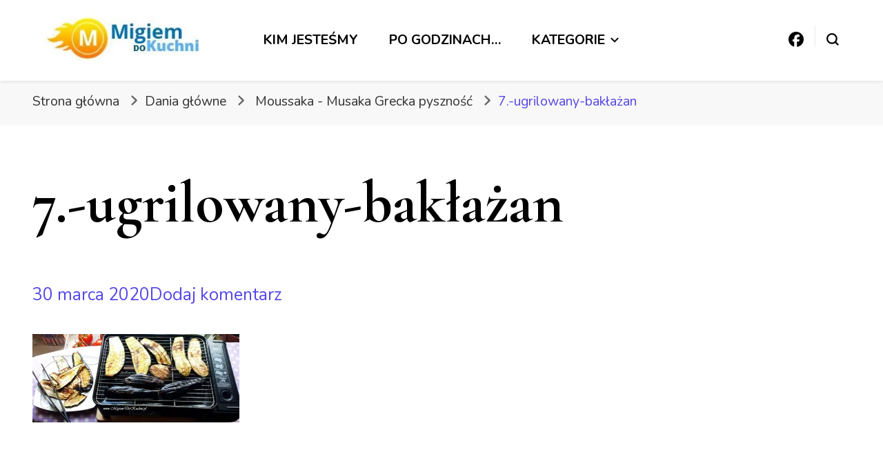

--- FILE ---
content_type: text/html; charset=UTF-8
request_url: https://www.migiemdokuchni.pl/dania-glowne/moussaka-musaka/attachment/7-ugrilowany-baklazan/
body_size: 19509
content:
    <!DOCTYPE html>
    <html dir="ltr" lang="pl-PL" prefix="og: https://ogp.me/ns#">
    <head itemscope itemtype="http://schema.org/WebSite">
	    <meta charset="UTF-8">
    <meta name="viewport" content="width=device-width, initial-scale=1">
    <link rel="profile" href="http://gmpg.org/xfn/11">
    <title>7.-ugrilowany-bakłażan | Migiem do kuchni</title>

		<!-- All in One SEO 4.9.2 - aioseo.com -->
	<meta name="robots" content="max-image-preview:large" />
	<meta name="author" content="Adam"/>
	<link rel="canonical" href="https://www.migiemdokuchni.pl/dania-glowne/moussaka-musaka/attachment/7-ugrilowany-baklazan/" />
	<meta name="generator" content="All in One SEO (AIOSEO) 4.9.2" />
		<meta property="og:locale" content="pl_PL" />
		<meta property="og:site_name" content="Migiem do kuchni | Czyli prosta kuchnia - przepisy ze składników zdobytych w pobliskim sklepie" />
		<meta property="og:type" content="article" />
		<meta property="og:title" content="7.-ugrilowany-bakłażan | Migiem do kuchni" />
		<meta property="og:url" content="https://www.migiemdokuchni.pl/dania-glowne/moussaka-musaka/attachment/7-ugrilowany-baklazan/" />
		<meta property="og:image" content="https://i0.wp.com/www.migiemdokuchni.pl/wp-content/uploads/2020/03/Migiemdokuchni-logo.jpg?fit=295%2C93&#038;ssl=1" />
		<meta property="og:image:secure_url" content="https://i0.wp.com/www.migiemdokuchni.pl/wp-content/uploads/2020/03/Migiemdokuchni-logo.jpg?fit=295%2C93&#038;ssl=1" />
		<meta property="article:published_time" content="2020-03-30T21:20:22+00:00" />
		<meta property="article:modified_time" content="2020-03-30T21:20:22+00:00" />
		<meta property="article:publisher" content="https://www.facebook.com/migiemdokuchni" />
		<meta name="twitter:card" content="summary" />
		<meta name="twitter:title" content="7.-ugrilowany-bakłażan | Migiem do kuchni" />
		<meta name="twitter:image" content="https://i0.wp.com/www.migiemdokuchni.pl/wp-content/uploads/2020/03/Migiemdokuchni-logo.jpg?fit=295%2C93&amp;ssl=1" />
		<script type="application/ld+json" class="aioseo-schema">
			{"@context":"https:\/\/schema.org","@graph":[{"@type":"BreadcrumbList","@id":"https:\/\/www.migiemdokuchni.pl\/dania-glowne\/moussaka-musaka\/attachment\/7-ugrilowany-baklazan\/#breadcrumblist","itemListElement":[{"@type":"ListItem","@id":"https:\/\/www.migiemdokuchni.pl#listItem","position":1,"name":"Home","item":"https:\/\/www.migiemdokuchni.pl","nextItem":{"@type":"ListItem","@id":"https:\/\/www.migiemdokuchni.pl\/dania-glowne\/moussaka-musaka\/attachment\/7-ugrilowany-baklazan\/#listItem","name":"7.-ugrilowany-bak\u0142a\u017can"}},{"@type":"ListItem","@id":"https:\/\/www.migiemdokuchni.pl\/dania-glowne\/moussaka-musaka\/attachment\/7-ugrilowany-baklazan\/#listItem","position":2,"name":"7.-ugrilowany-bak\u0142a\u017can","previousItem":{"@type":"ListItem","@id":"https:\/\/www.migiemdokuchni.pl#listItem","name":"Home"}}]},{"@type":"ItemPage","@id":"https:\/\/www.migiemdokuchni.pl\/dania-glowne\/moussaka-musaka\/attachment\/7-ugrilowany-baklazan\/#itempage","url":"https:\/\/www.migiemdokuchni.pl\/dania-glowne\/moussaka-musaka\/attachment\/7-ugrilowany-baklazan\/","name":"7.-ugrilowany-bak\u0142a\u017can | Migiem do kuchni","inLanguage":"pl-PL","isPartOf":{"@id":"https:\/\/www.migiemdokuchni.pl\/#website"},"breadcrumb":{"@id":"https:\/\/www.migiemdokuchni.pl\/dania-glowne\/moussaka-musaka\/attachment\/7-ugrilowany-baklazan\/#breadcrumblist"},"author":{"@id":"https:\/\/www.migiemdokuchni.pl\/author\/adam\/#author"},"creator":{"@id":"https:\/\/www.migiemdokuchni.pl\/author\/adam\/#author"},"datePublished":"2020-03-30T23:20:22+02:00","dateModified":"2020-03-30T23:20:22+02:00"},{"@type":"Person","@id":"https:\/\/www.migiemdokuchni.pl\/#person","name":"Adam"},{"@type":"Person","@id":"https:\/\/www.migiemdokuchni.pl\/author\/adam\/#author","url":"https:\/\/www.migiemdokuchni.pl\/author\/adam\/","name":"Adam"},{"@type":"WebSite","@id":"https:\/\/www.migiemdokuchni.pl\/#website","url":"https:\/\/www.migiemdokuchni.pl\/","name":"Migiem do kuchni","description":"Czyli prosta kuchnia - przepisy ze sk\u0142adnik\u00f3w zdobytych w pobliskim sklepie","inLanguage":"pl-PL","publisher":{"@id":"https:\/\/www.migiemdokuchni.pl\/#person"}}]}
		</script>
		<!-- All in One SEO -->

<!-- Jetpack Site Verification Tags -->
<meta name="google-site-verification" content="BOHv5wGXRgHICzFwtSI5YWuIGhudGvnnbB8Epu8gdBY" />
<link rel='dns-prefetch' href='//stats.wp.com' />
<link rel='dns-prefetch' href='//fonts.googleapis.com' />
<link rel='dns-prefetch' href='//v0.wordpress.com' />
<link rel='dns-prefetch' href='//jetpack.wordpress.com' />
<link rel='dns-prefetch' href='//s0.wp.com' />
<link rel='dns-prefetch' href='//public-api.wordpress.com' />
<link rel='dns-prefetch' href='//0.gravatar.com' />
<link rel='dns-prefetch' href='//1.gravatar.com' />
<link rel='dns-prefetch' href='//2.gravatar.com' />
<link rel='preconnect' href='//i0.wp.com' />
<link rel='preconnect' href='//c0.wp.com' />
<link rel="alternate" type="application/rss+xml" title="Migiem do kuchni &raquo; Kanał z wpisami" href="https://www.migiemdokuchni.pl/feed/" />
<link rel="alternate" type="application/rss+xml" title="Migiem do kuchni &raquo; Kanał z komentarzami" href="https://www.migiemdokuchni.pl/comments/feed/" />
<link rel="alternate" type="application/rss+xml" title="Migiem do kuchni &raquo; 7.-ugrilowany-bakłażan Kanał z komentarzami" href="https://www.migiemdokuchni.pl/dania-glowne/moussaka-musaka/attachment/7-ugrilowany-baklazan/feed/" />
<link rel="alternate" title="oEmbed (JSON)" type="application/json+oembed" href="https://www.migiemdokuchni.pl/wp-json/oembed/1.0/embed?url=https%3A%2F%2Fwww.migiemdokuchni.pl%2Fdania-glowne%2Fmoussaka-musaka%2Fattachment%2F7-ugrilowany-baklazan%2F" />
<link rel="alternate" title="oEmbed (XML)" type="text/xml+oembed" href="https://www.migiemdokuchni.pl/wp-json/oembed/1.0/embed?url=https%3A%2F%2Fwww.migiemdokuchni.pl%2Fdania-glowne%2Fmoussaka-musaka%2Fattachment%2F7-ugrilowany-baklazan%2F&#038;format=xml" />
		<!-- This site uses the Google Analytics by MonsterInsights plugin v9.10.0 - Using Analytics tracking - https://www.monsterinsights.com/ -->
		<!-- Note: MonsterInsights is not currently configured on this site. The site owner needs to authenticate with Google Analytics in the MonsterInsights settings panel. -->
					<!-- No tracking code set -->
				<!-- / Google Analytics by MonsterInsights -->
		<style id='wp-img-auto-sizes-contain-inline-css' type='text/css'>
img:is([sizes=auto i],[sizes^="auto," i]){contain-intrinsic-size:3000px 1500px}
/*# sourceURL=wp-img-auto-sizes-contain-inline-css */
</style>
<style id='wp-emoji-styles-inline-css' type='text/css'>

	img.wp-smiley, img.emoji {
		display: inline !important;
		border: none !important;
		box-shadow: none !important;
		height: 1em !important;
		width: 1em !important;
		margin: 0 0.07em !important;
		vertical-align: -0.1em !important;
		background: none !important;
		padding: 0 !important;
	}
/*# sourceURL=wp-emoji-styles-inline-css */
</style>
<style id='wp-block-library-inline-css' type='text/css'>
:root{--wp-block-synced-color:#7a00df;--wp-block-synced-color--rgb:122,0,223;--wp-bound-block-color:var(--wp-block-synced-color);--wp-editor-canvas-background:#ddd;--wp-admin-theme-color:#007cba;--wp-admin-theme-color--rgb:0,124,186;--wp-admin-theme-color-darker-10:#006ba1;--wp-admin-theme-color-darker-10--rgb:0,107,160.5;--wp-admin-theme-color-darker-20:#005a87;--wp-admin-theme-color-darker-20--rgb:0,90,135;--wp-admin-border-width-focus:2px}@media (min-resolution:192dpi){:root{--wp-admin-border-width-focus:1.5px}}.wp-element-button{cursor:pointer}:root .has-very-light-gray-background-color{background-color:#eee}:root .has-very-dark-gray-background-color{background-color:#313131}:root .has-very-light-gray-color{color:#eee}:root .has-very-dark-gray-color{color:#313131}:root .has-vivid-green-cyan-to-vivid-cyan-blue-gradient-background{background:linear-gradient(135deg,#00d084,#0693e3)}:root .has-purple-crush-gradient-background{background:linear-gradient(135deg,#34e2e4,#4721fb 50%,#ab1dfe)}:root .has-hazy-dawn-gradient-background{background:linear-gradient(135deg,#faaca8,#dad0ec)}:root .has-subdued-olive-gradient-background{background:linear-gradient(135deg,#fafae1,#67a671)}:root .has-atomic-cream-gradient-background{background:linear-gradient(135deg,#fdd79a,#004a59)}:root .has-nightshade-gradient-background{background:linear-gradient(135deg,#330968,#31cdcf)}:root .has-midnight-gradient-background{background:linear-gradient(135deg,#020381,#2874fc)}:root{--wp--preset--font-size--normal:16px;--wp--preset--font-size--huge:42px}.has-regular-font-size{font-size:1em}.has-larger-font-size{font-size:2.625em}.has-normal-font-size{font-size:var(--wp--preset--font-size--normal)}.has-huge-font-size{font-size:var(--wp--preset--font-size--huge)}.has-text-align-center{text-align:center}.has-text-align-left{text-align:left}.has-text-align-right{text-align:right}.has-fit-text{white-space:nowrap!important}#end-resizable-editor-section{display:none}.aligncenter{clear:both}.items-justified-left{justify-content:flex-start}.items-justified-center{justify-content:center}.items-justified-right{justify-content:flex-end}.items-justified-space-between{justify-content:space-between}.screen-reader-text{border:0;clip-path:inset(50%);height:1px;margin:-1px;overflow:hidden;padding:0;position:absolute;width:1px;word-wrap:normal!important}.screen-reader-text:focus{background-color:#ddd;clip-path:none;color:#444;display:block;font-size:1em;height:auto;left:5px;line-height:normal;padding:15px 23px 14px;text-decoration:none;top:5px;width:auto;z-index:100000}html :where(.has-border-color){border-style:solid}html :where([style*=border-top-color]){border-top-style:solid}html :where([style*=border-right-color]){border-right-style:solid}html :where([style*=border-bottom-color]){border-bottom-style:solid}html :where([style*=border-left-color]){border-left-style:solid}html :where([style*=border-width]){border-style:solid}html :where([style*=border-top-width]){border-top-style:solid}html :where([style*=border-right-width]){border-right-style:solid}html :where([style*=border-bottom-width]){border-bottom-style:solid}html :where([style*=border-left-width]){border-left-style:solid}html :where(img[class*=wp-image-]){height:auto;max-width:100%}:where(figure){margin:0 0 1em}html :where(.is-position-sticky){--wp-admin--admin-bar--position-offset:var(--wp-admin--admin-bar--height,0px)}@media screen and (max-width:600px){html :where(.is-position-sticky){--wp-admin--admin-bar--position-offset:0px}}

/*# sourceURL=wp-block-library-inline-css */
</style><link rel='stylesheet' id='mediaelement-css' href='https://c0.wp.com/c/6.9/wp-includes/js/mediaelement/mediaelementplayer-legacy.min.css' type='text/css' media='all' />
<link rel='stylesheet' id='wp-mediaelement-css' href='https://c0.wp.com/c/6.9/wp-includes/js/mediaelement/wp-mediaelement.min.css' type='text/css' media='all' />
<style id='global-styles-inline-css' type='text/css'>
:root{--wp--preset--aspect-ratio--square: 1;--wp--preset--aspect-ratio--4-3: 4/3;--wp--preset--aspect-ratio--3-4: 3/4;--wp--preset--aspect-ratio--3-2: 3/2;--wp--preset--aspect-ratio--2-3: 2/3;--wp--preset--aspect-ratio--16-9: 16/9;--wp--preset--aspect-ratio--9-16: 9/16;--wp--preset--color--black: #000000;--wp--preset--color--cyan-bluish-gray: #abb8c3;--wp--preset--color--white: #ffffff;--wp--preset--color--pale-pink: #f78da7;--wp--preset--color--vivid-red: #cf2e2e;--wp--preset--color--luminous-vivid-orange: #ff6900;--wp--preset--color--luminous-vivid-amber: #fcb900;--wp--preset--color--light-green-cyan: #7bdcb5;--wp--preset--color--vivid-green-cyan: #00d084;--wp--preset--color--pale-cyan-blue: #8ed1fc;--wp--preset--color--vivid-cyan-blue: #0693e3;--wp--preset--color--vivid-purple: #9b51e0;--wp--preset--gradient--vivid-cyan-blue-to-vivid-purple: linear-gradient(135deg,rgb(6,147,227) 0%,rgb(155,81,224) 100%);--wp--preset--gradient--light-green-cyan-to-vivid-green-cyan: linear-gradient(135deg,rgb(122,220,180) 0%,rgb(0,208,130) 100%);--wp--preset--gradient--luminous-vivid-amber-to-luminous-vivid-orange: linear-gradient(135deg,rgb(252,185,0) 0%,rgb(255,105,0) 100%);--wp--preset--gradient--luminous-vivid-orange-to-vivid-red: linear-gradient(135deg,rgb(255,105,0) 0%,rgb(207,46,46) 100%);--wp--preset--gradient--very-light-gray-to-cyan-bluish-gray: linear-gradient(135deg,rgb(238,238,238) 0%,rgb(169,184,195) 100%);--wp--preset--gradient--cool-to-warm-spectrum: linear-gradient(135deg,rgb(74,234,220) 0%,rgb(151,120,209) 20%,rgb(207,42,186) 40%,rgb(238,44,130) 60%,rgb(251,105,98) 80%,rgb(254,248,76) 100%);--wp--preset--gradient--blush-light-purple: linear-gradient(135deg,rgb(255,206,236) 0%,rgb(152,150,240) 100%);--wp--preset--gradient--blush-bordeaux: linear-gradient(135deg,rgb(254,205,165) 0%,rgb(254,45,45) 50%,rgb(107,0,62) 100%);--wp--preset--gradient--luminous-dusk: linear-gradient(135deg,rgb(255,203,112) 0%,rgb(199,81,192) 50%,rgb(65,88,208) 100%);--wp--preset--gradient--pale-ocean: linear-gradient(135deg,rgb(255,245,203) 0%,rgb(182,227,212) 50%,rgb(51,167,181) 100%);--wp--preset--gradient--electric-grass: linear-gradient(135deg,rgb(202,248,128) 0%,rgb(113,206,126) 100%);--wp--preset--gradient--midnight: linear-gradient(135deg,rgb(2,3,129) 0%,rgb(40,116,252) 100%);--wp--preset--font-size--small: 13px;--wp--preset--font-size--medium: 20px;--wp--preset--font-size--large: 36px;--wp--preset--font-size--x-large: 42px;--wp--preset--spacing--20: 0.44rem;--wp--preset--spacing--30: 0.67rem;--wp--preset--spacing--40: 1rem;--wp--preset--spacing--50: 1.5rem;--wp--preset--spacing--60: 2.25rem;--wp--preset--spacing--70: 3.38rem;--wp--preset--spacing--80: 5.06rem;--wp--preset--shadow--natural: 6px 6px 9px rgba(0, 0, 0, 0.2);--wp--preset--shadow--deep: 12px 12px 50px rgba(0, 0, 0, 0.4);--wp--preset--shadow--sharp: 6px 6px 0px rgba(0, 0, 0, 0.2);--wp--preset--shadow--outlined: 6px 6px 0px -3px rgb(255, 255, 255), 6px 6px rgb(0, 0, 0);--wp--preset--shadow--crisp: 6px 6px 0px rgb(0, 0, 0);}:where(.is-layout-flex){gap: 0.5em;}:where(.is-layout-grid){gap: 0.5em;}body .is-layout-flex{display: flex;}.is-layout-flex{flex-wrap: wrap;align-items: center;}.is-layout-flex > :is(*, div){margin: 0;}body .is-layout-grid{display: grid;}.is-layout-grid > :is(*, div){margin: 0;}:where(.wp-block-columns.is-layout-flex){gap: 2em;}:where(.wp-block-columns.is-layout-grid){gap: 2em;}:where(.wp-block-post-template.is-layout-flex){gap: 1.25em;}:where(.wp-block-post-template.is-layout-grid){gap: 1.25em;}.has-black-color{color: var(--wp--preset--color--black) !important;}.has-cyan-bluish-gray-color{color: var(--wp--preset--color--cyan-bluish-gray) !important;}.has-white-color{color: var(--wp--preset--color--white) !important;}.has-pale-pink-color{color: var(--wp--preset--color--pale-pink) !important;}.has-vivid-red-color{color: var(--wp--preset--color--vivid-red) !important;}.has-luminous-vivid-orange-color{color: var(--wp--preset--color--luminous-vivid-orange) !important;}.has-luminous-vivid-amber-color{color: var(--wp--preset--color--luminous-vivid-amber) !important;}.has-light-green-cyan-color{color: var(--wp--preset--color--light-green-cyan) !important;}.has-vivid-green-cyan-color{color: var(--wp--preset--color--vivid-green-cyan) !important;}.has-pale-cyan-blue-color{color: var(--wp--preset--color--pale-cyan-blue) !important;}.has-vivid-cyan-blue-color{color: var(--wp--preset--color--vivid-cyan-blue) !important;}.has-vivid-purple-color{color: var(--wp--preset--color--vivid-purple) !important;}.has-black-background-color{background-color: var(--wp--preset--color--black) !important;}.has-cyan-bluish-gray-background-color{background-color: var(--wp--preset--color--cyan-bluish-gray) !important;}.has-white-background-color{background-color: var(--wp--preset--color--white) !important;}.has-pale-pink-background-color{background-color: var(--wp--preset--color--pale-pink) !important;}.has-vivid-red-background-color{background-color: var(--wp--preset--color--vivid-red) !important;}.has-luminous-vivid-orange-background-color{background-color: var(--wp--preset--color--luminous-vivid-orange) !important;}.has-luminous-vivid-amber-background-color{background-color: var(--wp--preset--color--luminous-vivid-amber) !important;}.has-light-green-cyan-background-color{background-color: var(--wp--preset--color--light-green-cyan) !important;}.has-vivid-green-cyan-background-color{background-color: var(--wp--preset--color--vivid-green-cyan) !important;}.has-pale-cyan-blue-background-color{background-color: var(--wp--preset--color--pale-cyan-blue) !important;}.has-vivid-cyan-blue-background-color{background-color: var(--wp--preset--color--vivid-cyan-blue) !important;}.has-vivid-purple-background-color{background-color: var(--wp--preset--color--vivid-purple) !important;}.has-black-border-color{border-color: var(--wp--preset--color--black) !important;}.has-cyan-bluish-gray-border-color{border-color: var(--wp--preset--color--cyan-bluish-gray) !important;}.has-white-border-color{border-color: var(--wp--preset--color--white) !important;}.has-pale-pink-border-color{border-color: var(--wp--preset--color--pale-pink) !important;}.has-vivid-red-border-color{border-color: var(--wp--preset--color--vivid-red) !important;}.has-luminous-vivid-orange-border-color{border-color: var(--wp--preset--color--luminous-vivid-orange) !important;}.has-luminous-vivid-amber-border-color{border-color: var(--wp--preset--color--luminous-vivid-amber) !important;}.has-light-green-cyan-border-color{border-color: var(--wp--preset--color--light-green-cyan) !important;}.has-vivid-green-cyan-border-color{border-color: var(--wp--preset--color--vivid-green-cyan) !important;}.has-pale-cyan-blue-border-color{border-color: var(--wp--preset--color--pale-cyan-blue) !important;}.has-vivid-cyan-blue-border-color{border-color: var(--wp--preset--color--vivid-cyan-blue) !important;}.has-vivid-purple-border-color{border-color: var(--wp--preset--color--vivid-purple) !important;}.has-vivid-cyan-blue-to-vivid-purple-gradient-background{background: var(--wp--preset--gradient--vivid-cyan-blue-to-vivid-purple) !important;}.has-light-green-cyan-to-vivid-green-cyan-gradient-background{background: var(--wp--preset--gradient--light-green-cyan-to-vivid-green-cyan) !important;}.has-luminous-vivid-amber-to-luminous-vivid-orange-gradient-background{background: var(--wp--preset--gradient--luminous-vivid-amber-to-luminous-vivid-orange) !important;}.has-luminous-vivid-orange-to-vivid-red-gradient-background{background: var(--wp--preset--gradient--luminous-vivid-orange-to-vivid-red) !important;}.has-very-light-gray-to-cyan-bluish-gray-gradient-background{background: var(--wp--preset--gradient--very-light-gray-to-cyan-bluish-gray) !important;}.has-cool-to-warm-spectrum-gradient-background{background: var(--wp--preset--gradient--cool-to-warm-spectrum) !important;}.has-blush-light-purple-gradient-background{background: var(--wp--preset--gradient--blush-light-purple) !important;}.has-blush-bordeaux-gradient-background{background: var(--wp--preset--gradient--blush-bordeaux) !important;}.has-luminous-dusk-gradient-background{background: var(--wp--preset--gradient--luminous-dusk) !important;}.has-pale-ocean-gradient-background{background: var(--wp--preset--gradient--pale-ocean) !important;}.has-electric-grass-gradient-background{background: var(--wp--preset--gradient--electric-grass) !important;}.has-midnight-gradient-background{background: var(--wp--preset--gradient--midnight) !important;}.has-small-font-size{font-size: var(--wp--preset--font-size--small) !important;}.has-medium-font-size{font-size: var(--wp--preset--font-size--medium) !important;}.has-large-font-size{font-size: var(--wp--preset--font-size--large) !important;}.has-x-large-font-size{font-size: var(--wp--preset--font-size--x-large) !important;}
/*# sourceURL=global-styles-inline-css */
</style>

<style id='classic-theme-styles-inline-css' type='text/css'>
/*! This file is auto-generated */
.wp-block-button__link{color:#fff;background-color:#32373c;border-radius:9999px;box-shadow:none;text-decoration:none;padding:calc(.667em + 2px) calc(1.333em + 2px);font-size:1.125em}.wp-block-file__button{background:#32373c;color:#fff;text-decoration:none}
/*# sourceURL=/wp-includes/css/classic-themes.min.css */
</style>
<link rel='stylesheet' id='blossomthemes-instagram-feed-css' href='https://www.migiemdokuchni.pl/wp-content/plugins/blossomthemes-instagram-feed/public/css/blossomthemes-instagram-feed-public.css?ver=2.0.5' type='text/css' media='all' />
<link rel='stylesheet' id='magnific-popup-css' href='https://www.migiemdokuchni.pl/wp-content/plugins/blossomthemes-instagram-feed/public/css/magnific-popup.min.css?ver=1.0.0' type='text/css' media='all' />
<link rel='stylesheet' id='blossomthemes-toolkit-css' href='https://www.migiemdokuchni.pl/wp-content/plugins/blossomthemes-toolkit/public/css/blossomthemes-toolkit-public.min.css?ver=2.2.7' type='text/css' media='all' />
<link rel='stylesheet' id='owl-carousel-css' href='https://www.migiemdokuchni.pl/wp-content/themes/blossom-pin/css/owl.carousel.min.css?ver=2.2.1' type='text/css' media='all' />
<link rel='stylesheet' id='blossom-pin-google-fonts-css' href='https://fonts.googleapis.com/css?family=Nunito%3A200%2C300%2Cregular%2C500%2C600%2C700%2C800%2C900%2C200italic%2C300italic%2Citalic%2C500italic%2C600italic%2C700italic%2C800italic%2C900italic%7CCormorant+Garamond%3A300%2C300italic%2Cregular%2Citalic%2C500%2C500italic%2C600%2C600italic%2C700%2C700italic%7CCormorant+Garamond%3Aregular' type='text/css' media='all' />
<link rel='stylesheet' id='blossom-pin-css' href='https://www.migiemdokuchni.pl/wp-content/themes/blossom-pin/style.css?ver=1.3.2' type='text/css' media='all' />
<style id='blossom-pin-inline-css' type='text/css'>

    
    /*Typography*/

    body,
    button,
    input,
    select,
    optgroup,
    textarea{
        font-family : Nunito;
        font-size   : 25px;        
    }
    
    .site-header .site-branding .site-title,
    .single-header .site-branding .site-title,
    .mobile-header .mobile-site-header .site-branding .site-title{
        font-family : Cormorant Garamond;
        font-weight : 400;
        font-style  : normal;
    }

    .blog #primary .format-quote .post-thumbnail blockquote cite, 
    .newsletter-section .blossomthemes-email-newsletter-wrapper .text-holder h3,
    .newsletter-section .blossomthemes-email-newsletter-wrapper.bg-img .text-holder h3, 
    #primary .post .entry-content blockquote cite,
    #primary .page .entry-content blockquote cite{
        font-family : Nunito;
    }

    .banner-slider .item .text-holder .entry-title, 
    .banner .banner-caption .banner-title, 
    .blog #primary .post .entry-header .entry-title, 
    .blog #primary .format-quote .post-thumbnail .blockquote-holder, 
    .search #primary .search-post .entry-header .entry-title,
    .archive #primary .post .entry-header .entry-title, 
    .single .post-entry-header .entry-title, 
    #primary .post .entry-content blockquote,
    #primary .page .entry-content blockquote, 
    #primary .post .entry-content .pull-left,
    #primary .page .entry-content .pull-left, 
    #primary .post .entry-content .pull-right,
    #primary .page .entry-content .pull-right, 
    .single-header .title-holder .post-title, 
    .recommended-post .post .entry-header .entry-title, 
    .widget_bttk_popular_post ul li .entry-header .entry-title,
    .widget_bttk_pro_recent_post ul li .entry-header .entry-title, 
    .blossomthemes-email-newsletter-wrapper.bg-img .text-holder h3, 
    .widget_recent_entries ul li a, 
    .widget_recent_comments ul li a, 
    .widget_bttk_posts_category_slider_widget .carousel-title .title, 
    .single .navigation .post-title, 
    .single-blossom-portfolio .post-navigation .nav-previous,
    .single-blossom-portfolio .post-navigation .nav-next, 
    .site-main .blossom-portfolio .entry-title {
        font-family : Cormorant Garamond;
    }
    
    /*Color Scheme*/
    a, 
    .main-navigation ul li a:hover,
    .main-navigation ul .current-menu-item > a,
    .main-navigation ul li:hover > a, 
    .site-header .site-branding .site-title a:hover, 
    .site-header .social-networks ul li a:hover, 
    .banner-slider .item .text-holder .entry-title a:hover, 
    .blog #primary .post .entry-header .entry-title a:hover, 
    .blog #primary .post .entry-footer .read-more:hover, 
    .blog #primary .post .entry-footer .edit-link a:hover, 
    .blog #primary .post .bottom .posted-on a:hover, 
    .newsletter-section .social-networks ul li a:hover, 
    .instagram-section .profile-link:hover, 
    .search #primary .search-post .entry-header .entry-title a:hover,
     .archive #primary .post .entry-header .entry-title a:hover, 
     .search #primary .search-post .entry-footer .posted-on a:hover,
     .archive #primary .post .entry-footer .posted-on a:hover, 
     .single #primary .post .holder .meta-info .entry-meta a:hover, 
    .single-header .site-branding .site-title a:hover, 
    .single-header .social-networks ul li a:hover, 
    .comments-area .comment-body .text-holder .top .comment-metadata a:hover, 
    .comments-area .comment-body .text-holder .reply a:hover, 
    .recommended-post .post .entry-header .entry-title a:hover, 
    .error-wrapper .error-holder h3, 
    .widget_bttk_popular_post ul li .entry-header .entry-title a:hover,
     .widget_bttk_pro_recent_post ul li .entry-header .entry-title a:hover, 
     .widget_bttk_popular_post ul li .entry-header .entry-meta a:hover,
     .widget_bttk_pro_recent_post ul li .entry-header .entry-meta a:hover,
     .widget_bttk_popular_post .style-two li .entry-header .cat-links a:hover,
     .widget_bttk_pro_recent_post .style-two li .entry-header .cat-links a:hover,
     .widget_bttk_popular_post .style-three li .entry-header .cat-links a:hover,
     .widget_bttk_pro_recent_post .style-three li .entry-header .cat-links a:hover, 
     .widget_recent_entries ul li:before, 
     .widget_recent_entries ul li a:hover, 
    .widget_recent_comments ul li:before, 
    .widget_bttk_posts_category_slider_widget .carousel-title .cat-links a:hover, 
    .widget_bttk_posts_category_slider_widget .carousel-title .title a:hover, 
    .site-footer .footer-b .footer-nav ul li a:hover, 
    .single .navigation a:hover .post-title, 
    .page-template-blossom-portfolio .portfolio-holder .portfolio-sorting .is-checked, 
    .portfolio-item a:hover, 
    .single-blossom-portfolio .post-navigation .nav-previous a:hover,
     .single-blossom-portfolio .post-navigation .nav-next a:hover, 
     .mobile-header .mobile-site-header .site-branding .site-title a:hover, 
    .mobile-menu .main-navigation ul li:hover svg, 
    .mobile-menu .main-navigation ul ul li a:hover,
    .mobile-menu .main-navigation ul ul li:hover > a, 
    .mobile-menu .social-networks ul li a:hover, 
    .site-main .blossom-portfolio .entry-title a:hover, 
    .site-main .blossom-portfolio .entry-footer .posted-on a:hover, 
    .widget_bttk_social_links ul li a:hover, 
    #crumbs a:hover, #crumbs .current a,
    .entry-content a:hover,
    .entry-summary a:hover,
    .page-content a:hover,
    .comment-content a:hover,
    .widget .textwidget a:hover {
        color: #5447e5;
    }

    .comments-area .comment-body .text-holder .reply a:hover svg {
        fill: #5447e5;
     }

    button:hover,
    input[type="button"]:hover,
    input[type="reset"]:hover,
    input[type="submit"]:hover, 
    .banner-slider .item, 
    .banner-slider .item .text-holder .category a, 
    .banner .banner-caption .banner-link:hover, 
    .blog #primary .post .entry-header .category a, 
    .newsletter-section, 
    .search #primary .search-post .entry-header .category a,
    .archive #primary .post .entry-header .category a, 
    .single .post-entry-header .category a, 
    .single #primary .post .holder .meta-info .entry-meta .byline:after, 
    .single #primary .post .entry-footer .tags a, 
    .single-header .progress-bar, 
    .recommended-post .post .entry-header .category a, 
    .error-wrapper .error-holder .btn-home a:hover, 
    .widget .widget-title:after, 
    .widget_bttk_author_bio .readmore:hover, 
    .widget_bttk_custom_categories ul li a:hover .post-count, 
    .widget_blossomtheme_companion_cta_widget .text-holder .button-wrap .btn-cta, 
    .widget_blossomtheme_featured_page_widget .text-holder .btn-readmore:hover, 
    .widget_bttk_icon_text_widget .text-holder .btn-readmore:hover, 
    .widget_bttk_image_text_widget ul li .btn-readmore:hover, 
    .back-to-top, 
    .single .post-entry-header .share .social-networks li a:hover {
        background: #5447e5;
    }

    button:hover,
    input[type="button"]:hover,
    input[type="reset"]:hover,
    input[type="submit"]:hover, 
    .error-wrapper .error-holder .btn-home a:hover {
        border-color: #5447e5;
    }

    .blog #primary .post .entry-footer .read-more:hover, 
    .blog #primary .post .entry-footer .edit-link a:hover {
        border-bottom-color: #5447e5;
    }

    @media screen and (max-width: 1024px) {
        .main-navigation ul ul li a:hover, 
        .main-navigation ul ul li:hover > a, 
        .main-navigation ul ul .current-menu-item > a, 
        .main-navigation ul ul .current-menu-ancestor > a, 
        .main-navigation ul ul .current_page_item > a, 
        .main-navigation ul ul .current_page_ancestor > a {
            color: #5447e5 !important;
        }
    }
/*# sourceURL=blossom-pin-inline-css */
</style>
<style id='jetpack_facebook_likebox-inline-css' type='text/css'>
.widget_facebook_likebox {
	overflow: hidden;
}

/*# sourceURL=https://www.migiemdokuchni.pl/wp-content/plugins/jetpack/modules/widgets/facebook-likebox/style.css */
</style>
<script type="text/javascript" src="https://c0.wp.com/c/6.9/wp-includes/js/jquery/jquery.min.js" id="jquery-core-js"></script>
<script type="text/javascript" src="https://c0.wp.com/c/6.9/wp-includes/js/jquery/jquery-migrate.min.js" id="jquery-migrate-js"></script>
<link rel="https://api.w.org/" href="https://www.migiemdokuchni.pl/wp-json/" /><link rel="alternate" title="JSON" type="application/json" href="https://www.migiemdokuchni.pl/wp-json/wp/v2/media/1885" /><link rel="EditURI" type="application/rsd+xml" title="RSD" href="https://www.migiemdokuchni.pl/xmlrpc.php?rsd" />
<meta name="generator" content="WordPress 6.9" />
<link rel='shortlink' href='https://wp.me/a44YRk-up' />
		<!-- Custom Logo: hide header text -->
		<style id="custom-logo-css" type="text/css">
			.site-title, .site-description {
				position: absolute;
				clip-path: inset(50%);
			}
		</style>
		<script type="text/javascript">var ajaxurl = "https://www.migiemdokuchni.pl/wp-admin/admin-ajax.php";</script>	<style>img#wpstats{display:none}</style>
		<link rel="icon" href="https://i0.wp.com/www.migiemdokuchni.pl/wp-content/uploads/2020/03/cropped-Migiemdokuchni-logo-7.jpg?fit=32%2C32&#038;ssl=1" sizes="32x32" />
<link rel="icon" href="https://i0.wp.com/www.migiemdokuchni.pl/wp-content/uploads/2020/03/cropped-Migiemdokuchni-logo-7.jpg?fit=192%2C192&#038;ssl=1" sizes="192x192" />
<link rel="apple-touch-icon" href="https://i0.wp.com/www.migiemdokuchni.pl/wp-content/uploads/2020/03/cropped-Migiemdokuchni-logo-7.jpg?fit=180%2C180&#038;ssl=1" />
<meta name="msapplication-TileImage" content="https://i0.wp.com/www.migiemdokuchni.pl/wp-content/uploads/2020/03/cropped-Migiemdokuchni-logo-7.jpg?fit=270%2C270&#038;ssl=1" />
<link rel='stylesheet' id='mailpoet_public-css' href='https://www.migiemdokuchni.pl/wp-content/plugins/mailpoet/assets/dist/css/mailpoet-public.b1f0906e.css?ver=6.9' type='text/css' media='all' />
<link rel='stylesheet' id='mailpoet_custom_fonts_0-css' href='https://fonts.googleapis.com/css?family=Abril+FatFace%3A400%2C400i%2C700%2C700i%7CAlegreya%3A400%2C400i%2C700%2C700i%7CAlegreya+Sans%3A400%2C400i%2C700%2C700i%7CAmatic+SC%3A400%2C400i%2C700%2C700i%7CAnonymous+Pro%3A400%2C400i%2C700%2C700i%7CArchitects+Daughter%3A400%2C400i%2C700%2C700i%7CArchivo%3A400%2C400i%2C700%2C700i%7CArchivo+Narrow%3A400%2C400i%2C700%2C700i%7CAsap%3A400%2C400i%2C700%2C700i%7CBarlow%3A400%2C400i%2C700%2C700i%7CBioRhyme%3A400%2C400i%2C700%2C700i%7CBonbon%3A400%2C400i%2C700%2C700i%7CCabin%3A400%2C400i%2C700%2C700i%7CCairo%3A400%2C400i%2C700%2C700i%7CCardo%3A400%2C400i%2C700%2C700i%7CChivo%3A400%2C400i%2C700%2C700i%7CConcert+One%3A400%2C400i%2C700%2C700i%7CCormorant%3A400%2C400i%2C700%2C700i%7CCrimson+Text%3A400%2C400i%2C700%2C700i%7CEczar%3A400%2C400i%2C700%2C700i%7CExo+2%3A400%2C400i%2C700%2C700i%7CFira+Sans%3A400%2C400i%2C700%2C700i%7CFjalla+One%3A400%2C400i%2C700%2C700i%7CFrank+Ruhl+Libre%3A400%2C400i%2C700%2C700i%7CGreat+Vibes%3A400%2C400i%2C700%2C700i&#038;ver=6.9' type='text/css' media='all' />
<link rel='stylesheet' id='mailpoet_custom_fonts_1-css' href='https://fonts.googleapis.com/css?family=Heebo%3A400%2C400i%2C700%2C700i%7CIBM+Plex%3A400%2C400i%2C700%2C700i%7CInconsolata%3A400%2C400i%2C700%2C700i%7CIndie+Flower%3A400%2C400i%2C700%2C700i%7CInknut+Antiqua%3A400%2C400i%2C700%2C700i%7CInter%3A400%2C400i%2C700%2C700i%7CKarla%3A400%2C400i%2C700%2C700i%7CLibre+Baskerville%3A400%2C400i%2C700%2C700i%7CLibre+Franklin%3A400%2C400i%2C700%2C700i%7CMontserrat%3A400%2C400i%2C700%2C700i%7CNeuton%3A400%2C400i%2C700%2C700i%7CNotable%3A400%2C400i%2C700%2C700i%7CNothing+You+Could+Do%3A400%2C400i%2C700%2C700i%7CNoto+Sans%3A400%2C400i%2C700%2C700i%7CNunito%3A400%2C400i%2C700%2C700i%7COld+Standard+TT%3A400%2C400i%2C700%2C700i%7COxygen%3A400%2C400i%2C700%2C700i%7CPacifico%3A400%2C400i%2C700%2C700i%7CPoppins%3A400%2C400i%2C700%2C700i%7CProza+Libre%3A400%2C400i%2C700%2C700i%7CPT+Sans%3A400%2C400i%2C700%2C700i%7CPT+Serif%3A400%2C400i%2C700%2C700i%7CRakkas%3A400%2C400i%2C700%2C700i%7CReenie+Beanie%3A400%2C400i%2C700%2C700i%7CRoboto+Slab%3A400%2C400i%2C700%2C700i&#038;ver=6.9' type='text/css' media='all' />
<link rel='stylesheet' id='mailpoet_custom_fonts_2-css' href='https://fonts.googleapis.com/css?family=Ropa+Sans%3A400%2C400i%2C700%2C700i%7CRubik%3A400%2C400i%2C700%2C700i%7CShadows+Into+Light%3A400%2C400i%2C700%2C700i%7CSpace+Mono%3A400%2C400i%2C700%2C700i%7CSpectral%3A400%2C400i%2C700%2C700i%7CSue+Ellen+Francisco%3A400%2C400i%2C700%2C700i%7CTitillium+Web%3A400%2C400i%2C700%2C700i%7CUbuntu%3A400%2C400i%2C700%2C700i%7CVarela%3A400%2C400i%2C700%2C700i%7CVollkorn%3A400%2C400i%2C700%2C700i%7CWork+Sans%3A400%2C400i%2C700%2C700i%7CYatra+One%3A400%2C400i%2C700%2C700i&#038;ver=6.9' type='text/css' media='all' />
</head>

<body class="attachment wp-singular attachment-template-default single single-attachment postid-1885 attachmentid-1885 attachment-jpeg wp-custom-logo wp-theme-blossom-pin underline full-width" itemscope itemtype="http://schema.org/WebPage">

        <div class="single-header">
                    <div class="site-branding" itemscope itemtype="http://schema.org/Organization">
            <a href="https://www.migiemdokuchni.pl/" class="custom-logo-link" rel="home"><img width="295" height="93" src="https://i0.wp.com/www.migiemdokuchni.pl/wp-content/uploads/2020/03/Migiemdokuchni-logo.jpg?fit=295%2C93&amp;ssl=1" class="custom-logo" alt="Migiem do kuchni" decoding="async" srcset="https://i0.wp.com/www.migiemdokuchni.pl/wp-content/uploads/2020/03/Migiemdokuchni-logo.jpg?w=295&amp;ssl=1 295w, https://i0.wp.com/www.migiemdokuchni.pl/wp-content/uploads/2020/03/Migiemdokuchni-logo.jpg?resize=190%2C60&amp;ssl=1 190w" sizes="(max-width: 295px) 100vw, 295px" data-attachment-id="1529" data-permalink="https://www.migiemdokuchni.pl/migiemdokuchni-logo/" data-orig-file="https://i0.wp.com/www.migiemdokuchni.pl/wp-content/uploads/2020/03/Migiemdokuchni-logo.jpg?fit=295%2C93&amp;ssl=1" data-orig-size="295,93" data-comments-opened="1" data-image-meta="{&quot;aperture&quot;:&quot;0&quot;,&quot;credit&quot;:&quot;Yellow&quot;,&quot;camera&quot;:&quot;&quot;,&quot;caption&quot;:&quot;&quot;,&quot;created_timestamp&quot;:&quot;1584892967&quot;,&quot;copyright&quot;:&quot;&quot;,&quot;focal_length&quot;:&quot;0&quot;,&quot;iso&quot;:&quot;0&quot;,&quot;shutter_speed&quot;:&quot;0&quot;,&quot;title&quot;:&quot;&quot;,&quot;orientation&quot;:&quot;0&quot;}" data-image-title="Migiemdokuchni logo" data-image-description="" data-image-caption="" data-medium-file="https://i0.wp.com/www.migiemdokuchni.pl/wp-content/uploads/2020/03/Migiemdokuchni-logo.jpg?fit=295%2C93&amp;ssl=1" data-large-file="https://i0.wp.com/www.migiemdokuchni.pl/wp-content/uploads/2020/03/Migiemdokuchni-logo.jpg?fit=295%2C93&amp;ssl=1" /></a>                        <p class="site-title" itemprop="name"><a href="https://www.migiemdokuchni.pl/" rel="home" itemprop="url">Migiem do kuchni</a></p>
                                            <p class="site-description">Czyli prosta kuchnia &#8211; przepisy ze składników zdobytych w pobliskim sklepie</p>
                            </div>
                <div class="title-holder">
                <span>Teraz czytasz</span>
                <h2 class="post-title">7.-ugrilowany-bakłażan</h2>
            </div>
                <div class="social-networks">
                <ul>
        	                <li>
                    <a href="https://www.facebook.com/migiemdokuchni/" target="_blank" rel="nofollow noopener">
                        <i class="fab fa-facebook"></i>
                    </a>
                </li>    	   
                    	</ul>
    </div>
                    <div class="progress-container">
                <div class="progress-bar" id="myBar"></div>
            </div>
        </div>
            <div id="page" class="site"><a aria-label="przejdź do treści" class="skip-link" href="#content">Przejdź do treści</a>
        <div class="mobile-header">
        <div class="mobile-site-header">
            <button aria-label="przełącznik menu głównego" id="toggle-button" data-toggle-target=".main-menu-modal" data-toggle-body-class="showing-main-menu-modal" aria-expanded="false" data-set-focus=".close-main-nav-toggle">
                <span></span>
                <span></span>
                <span></span>
            </button>
            <div class="mobile-menu-wrap">
                <nav id="mobile-site-navigation" class="main-navigation" itemscope itemtype="http://schema.org/SiteNavigationElement">
                    <div class="primary-menu-list main-menu-modal cover-modal" data-modal-target-string=".main-menu-modal">
                        <button class="btn-close-menu close-main-nav-toggle" data-toggle-target=".main-menu-modal" data-toggle-body-class="showing-main-menu-modal" aria-expanded="false" data-set-focus=".main-menu-modal"><span></span></button>
                        <div class="mobile-menu" aria-label="Urządzenie przenośne">
                            <div class="menu-gorne-container"><ul id="mobile-primary-menu" class="menu main-menu-modal"><li id="menu-item-1347" class="menu-item menu-item-type-post_type menu-item-object-page menu-item-1347"><a href="https://www.migiemdokuchni.pl/kimjestesmy/">Kim jesteśmy</a></li>
<li id="menu-item-1348" class="menu-item menu-item-type-post_type menu-item-object-page menu-item-1348"><a href="https://www.migiemdokuchni.pl/po-godzinach/">Po godzinach&#8230;</a></li>
<li id="menu-item-1350" class="menu-item menu-item-type-custom menu-item-object-custom menu-item-has-children menu-item-1350"><a href="#">Kategorie</a>
<ul class="sub-menu">
	<li id="menu-item-1352" class="menu-item menu-item-type-taxonomy menu-item-object-category menu-item-1352"><a href="https://www.migiemdokuchni.pl/category/ciasta/">Ciasta</a></li>
	<li id="menu-item-1353" class="menu-item menu-item-type-taxonomy menu-item-object-category menu-item-1353"><a href="https://www.migiemdokuchni.pl/category/ciasteczka/">Ciasteczka</a></li>
	<li id="menu-item-1354" class="menu-item menu-item-type-taxonomy menu-item-object-category menu-item-1354"><a href="https://www.migiemdokuchni.pl/category/cos-na-szybko/">Coś na szybko</a></li>
	<li id="menu-item-1355" class="menu-item menu-item-type-taxonomy menu-item-object-category menu-item-1355"><a href="https://www.migiemdokuchni.pl/category/dania-glowne/">Dania główne</a></li>
	<li id="menu-item-1356" class="menu-item menu-item-type-taxonomy menu-item-object-category menu-item-1356"><a href="https://www.migiemdokuchni.pl/category/desery/">Desery</a></li>
	<li id="menu-item-1357" class="menu-item menu-item-type-taxonomy menu-item-object-category menu-item-1357"><a href="https://www.migiemdokuchni.pl/category/grill/">Grill</a></li>
	<li id="menu-item-1358" class="menu-item menu-item-type-taxonomy menu-item-object-category menu-item-1358"><a href="https://www.migiemdokuchni.pl/category/jedzenie-na-impreze/">Jedzenie na imprezę</a></li>
	<li id="menu-item-1359" class="menu-item menu-item-type-taxonomy menu-item-object-category menu-item-1359"><a href="https://www.migiemdokuchni.pl/category/makarony/">Makarony</a></li>
	<li id="menu-item-1360" class="menu-item menu-item-type-taxonomy menu-item-object-category menu-item-1360"><a href="https://www.migiemdokuchni.pl/category/muffinki/">Muffinki</a></li>
	<li id="menu-item-1361" class="menu-item menu-item-type-taxonomy menu-item-object-category menu-item-1361"><a href="https://www.migiemdokuchni.pl/category/napoje/">Napoje</a></li>
	<li id="menu-item-1362" class="menu-item menu-item-type-taxonomy menu-item-object-category menu-item-1362"><a href="https://www.migiemdokuchni.pl/category/pieczywo/">Pieczywo</a></li>
	<li id="menu-item-1363" class="menu-item menu-item-type-taxonomy menu-item-object-category menu-item-1363"><a href="https://www.migiemdokuchni.pl/category/przetwory/">Przetwory</a></li>
	<li id="menu-item-1364" class="menu-item menu-item-type-taxonomy menu-item-object-category menu-item-1364"><a href="https://www.migiemdokuchni.pl/category/przystawki/">Przystawki</a></li>
	<li id="menu-item-1365" class="menu-item menu-item-type-taxonomy menu-item-object-category menu-item-1365"><a href="https://www.migiemdokuchni.pl/category/ryby-owoce-morza/">Ryby i owoce morza</a></li>
	<li id="menu-item-1366" class="menu-item menu-item-type-taxonomy menu-item-object-category menu-item-1366"><a href="https://www.migiemdokuchni.pl/category/salatki/">Sałatki</a></li>
	<li id="menu-item-1367" class="menu-item menu-item-type-taxonomy menu-item-object-category menu-item-1367"><a href="https://www.migiemdokuchni.pl/category/sniadania/">Śniadania</a></li>
	<li id="menu-item-1368" class="menu-item menu-item-type-taxonomy menu-item-object-category menu-item-1368"><a href="https://www.migiemdokuchni.pl/category/sosy/">Sosy</a></li>
	<li id="menu-item-1369" class="menu-item menu-item-type-taxonomy menu-item-object-category menu-item-1369"><a href="https://www.migiemdokuchni.pl/category/torty/">Torty</a></li>
	<li id="menu-item-1370" class="menu-item menu-item-type-taxonomy menu-item-object-category menu-item-1370"><a href="https://www.migiemdokuchni.pl/category/zupy/">Zupy</a></li>
</ul>
</li>
</ul></div>                        </div>
                    </div>
                </nav> 
                
                <span class="separator"></span>    <div class="social-networks">
                <ul>
        	                <li>
                    <a href="https://www.facebook.com/migiemdokuchni/" target="_blank" rel="nofollow noopener">
                        <i class="fab fa-facebook"></i>
                    </a>
                </li>    	   
                    	</ul>
    </div>
                    </div>
                    <div class="site-branding" itemscope itemtype="http://schema.org/Organization">
            <a href="https://www.migiemdokuchni.pl/" class="custom-logo-link" rel="home"><img width="295" height="93" src="https://i0.wp.com/www.migiemdokuchni.pl/wp-content/uploads/2020/03/Migiemdokuchni-logo.jpg?fit=295%2C93&amp;ssl=1" class="custom-logo" alt="Migiem do kuchni" decoding="async" srcset="https://i0.wp.com/www.migiemdokuchni.pl/wp-content/uploads/2020/03/Migiemdokuchni-logo.jpg?w=295&amp;ssl=1 295w, https://i0.wp.com/www.migiemdokuchni.pl/wp-content/uploads/2020/03/Migiemdokuchni-logo.jpg?resize=190%2C60&amp;ssl=1 190w" sizes="(max-width: 295px) 100vw, 295px" data-attachment-id="1529" data-permalink="https://www.migiemdokuchni.pl/migiemdokuchni-logo/" data-orig-file="https://i0.wp.com/www.migiemdokuchni.pl/wp-content/uploads/2020/03/Migiemdokuchni-logo.jpg?fit=295%2C93&amp;ssl=1" data-orig-size="295,93" data-comments-opened="1" data-image-meta="{&quot;aperture&quot;:&quot;0&quot;,&quot;credit&quot;:&quot;Yellow&quot;,&quot;camera&quot;:&quot;&quot;,&quot;caption&quot;:&quot;&quot;,&quot;created_timestamp&quot;:&quot;1584892967&quot;,&quot;copyright&quot;:&quot;&quot;,&quot;focal_length&quot;:&quot;0&quot;,&quot;iso&quot;:&quot;0&quot;,&quot;shutter_speed&quot;:&quot;0&quot;,&quot;title&quot;:&quot;&quot;,&quot;orientation&quot;:&quot;0&quot;}" data-image-title="Migiemdokuchni logo" data-image-description="" data-image-caption="" data-medium-file="https://i0.wp.com/www.migiemdokuchni.pl/wp-content/uploads/2020/03/Migiemdokuchni-logo.jpg?fit=295%2C93&amp;ssl=1" data-large-file="https://i0.wp.com/www.migiemdokuchni.pl/wp-content/uploads/2020/03/Migiemdokuchni-logo.jpg?fit=295%2C93&amp;ssl=1" /></a>                        <p class="site-title" itemprop="name"><a href="https://www.migiemdokuchni.pl/" rel="home" itemprop="url">Migiem do kuchni</a></p>
                                            <p class="site-description">Czyli prosta kuchnia &#8211; przepisy ze składników zdobytych w pobliskim sklepie</p>
                            </div>
                <div class="tools">
                                    <div class=header-search>
                        <button aria-label="przełącznik formularza wyszukiwania" class="search-icon search-toggle" data-toggle-target=".mob-search-modal" data-toggle-body-class="showing-mob-search-modal" data-set-focus=".mob-search-modal .search-field" aria-expanded="false">
                            <svg class="open-icon" xmlns="http://www.w3.org/2000/svg" viewBox="-18214 -12091 18 18"><path id="Path_99" data-name="Path 99" d="M18,16.415l-3.736-3.736a7.751,7.751,0,0,0,1.585-4.755A7.876,7.876,0,0,0,7.925,0,7.876,7.876,0,0,0,0,7.925a7.876,7.876,0,0,0,7.925,7.925,7.751,7.751,0,0,0,4.755-1.585L16.415,18ZM2.264,7.925a5.605,5.605,0,0,1,5.66-5.66,5.605,5.605,0,0,1,5.66,5.66,5.605,5.605,0,0,1-5.66,5.66A5.605,5.605,0,0,1,2.264,7.925Z" transform="translate(-18214 -12091)"/></svg>
                        </button>
                        <div class="search-form-holder mob-search-modal cover-modal" data-modal-target-string=".mob-search-modal">
                            <div class="header-search-inner-wrap">
                                <form role="search" method="get" class="search-form" action="https://www.migiemdokuchni.pl/"><label class="screen-reader-text">Szukasz czegoś?</label><label for="submit-field"><span>Wyszukaj wszystko i naciśnij enter.</span><input type="search" class="search-field" placeholder="Czego szukasz?" value="" name="s" /></label><input type="submit" class="search-submit" value="Szukaj" /></form> 
                                <button aria-label="przełącznik formularza wyszukiwania" class="search-icon close" data-toggle-target=".mob-search-modal" data-toggle-body-class="showing-mob-search-modal" data-set-focus=".mob-search-modal .search-field" aria-expanded="false">
                                    <svg class="close-icon" xmlns="http://www.w3.org/2000/svg" viewBox="10906 13031 18 18"><path id="Close" d="M23,6.813,21.187,5,14,12.187,6.813,5,5,6.813,12.187,14,5,21.187,6.813,23,14,15.813,21.187,23,23,21.187,15.813,14Z" transform="translate(10901 13026)"/></svg>
                                </button>
                            </div>
                        </div>
                        <div class="overlay"></div>
                    </div>
                            </div>
        </div>
    </div>
        <header class="site-header" itemscope itemtype="http://schema.org/WPHeader">
		        <div class="site-branding" itemscope itemtype="http://schema.org/Organization">
            <a href="https://www.migiemdokuchni.pl/" class="custom-logo-link" rel="home"><img width="295" height="93" src="https://i0.wp.com/www.migiemdokuchni.pl/wp-content/uploads/2020/03/Migiemdokuchni-logo.jpg?fit=295%2C93&amp;ssl=1" class="custom-logo" alt="Migiem do kuchni" decoding="async" srcset="https://i0.wp.com/www.migiemdokuchni.pl/wp-content/uploads/2020/03/Migiemdokuchni-logo.jpg?w=295&amp;ssl=1 295w, https://i0.wp.com/www.migiemdokuchni.pl/wp-content/uploads/2020/03/Migiemdokuchni-logo.jpg?resize=190%2C60&amp;ssl=1 190w" sizes="(max-width: 295px) 100vw, 295px" data-attachment-id="1529" data-permalink="https://www.migiemdokuchni.pl/migiemdokuchni-logo/" data-orig-file="https://i0.wp.com/www.migiemdokuchni.pl/wp-content/uploads/2020/03/Migiemdokuchni-logo.jpg?fit=295%2C93&amp;ssl=1" data-orig-size="295,93" data-comments-opened="1" data-image-meta="{&quot;aperture&quot;:&quot;0&quot;,&quot;credit&quot;:&quot;Yellow&quot;,&quot;camera&quot;:&quot;&quot;,&quot;caption&quot;:&quot;&quot;,&quot;created_timestamp&quot;:&quot;1584892967&quot;,&quot;copyright&quot;:&quot;&quot;,&quot;focal_length&quot;:&quot;0&quot;,&quot;iso&quot;:&quot;0&quot;,&quot;shutter_speed&quot;:&quot;0&quot;,&quot;title&quot;:&quot;&quot;,&quot;orientation&quot;:&quot;0&quot;}" data-image-title="Migiemdokuchni logo" data-image-description="" data-image-caption="" data-medium-file="https://i0.wp.com/www.migiemdokuchni.pl/wp-content/uploads/2020/03/Migiemdokuchni-logo.jpg?fit=295%2C93&amp;ssl=1" data-large-file="https://i0.wp.com/www.migiemdokuchni.pl/wp-content/uploads/2020/03/Migiemdokuchni-logo.jpg?fit=295%2C93&amp;ssl=1" /></a>                        <p class="site-title" itemprop="name"><a href="https://www.migiemdokuchni.pl/" rel="home" itemprop="url">Migiem do kuchni</a></p>
                                            <p class="site-description">Czyli prosta kuchnia &#8211; przepisy ze składników zdobytych w pobliskim sklepie</p>
                            </div>
            <nav id="site-navigation" class="main-navigation" itemscope itemtype="http://schema.org/SiteNavigationElement">
            <div class="menu-gorne-container"><ul id="primary-menu" class="menu"><li class="menu-item menu-item-type-post_type menu-item-object-page menu-item-1347"><a href="https://www.migiemdokuchni.pl/kimjestesmy/">Kim jesteśmy</a></li>
<li class="menu-item menu-item-type-post_type menu-item-object-page menu-item-1348"><a href="https://www.migiemdokuchni.pl/po-godzinach/">Po godzinach&#8230;</a></li>
<li class="menu-item menu-item-type-custom menu-item-object-custom menu-item-has-children menu-item-1350"><a href="#">Kategorie</a>
<ul class="sub-menu">
	<li class="menu-item menu-item-type-taxonomy menu-item-object-category menu-item-1352"><a href="https://www.migiemdokuchni.pl/category/ciasta/">Ciasta</a></li>
	<li class="menu-item menu-item-type-taxonomy menu-item-object-category menu-item-1353"><a href="https://www.migiemdokuchni.pl/category/ciasteczka/">Ciasteczka</a></li>
	<li class="menu-item menu-item-type-taxonomy menu-item-object-category menu-item-1354"><a href="https://www.migiemdokuchni.pl/category/cos-na-szybko/">Coś na szybko</a></li>
	<li class="menu-item menu-item-type-taxonomy menu-item-object-category menu-item-1355"><a href="https://www.migiemdokuchni.pl/category/dania-glowne/">Dania główne</a></li>
	<li class="menu-item menu-item-type-taxonomy menu-item-object-category menu-item-1356"><a href="https://www.migiemdokuchni.pl/category/desery/">Desery</a></li>
	<li class="menu-item menu-item-type-taxonomy menu-item-object-category menu-item-1357"><a href="https://www.migiemdokuchni.pl/category/grill/">Grill</a></li>
	<li class="menu-item menu-item-type-taxonomy menu-item-object-category menu-item-1358"><a href="https://www.migiemdokuchni.pl/category/jedzenie-na-impreze/">Jedzenie na imprezę</a></li>
	<li class="menu-item menu-item-type-taxonomy menu-item-object-category menu-item-1359"><a href="https://www.migiemdokuchni.pl/category/makarony/">Makarony</a></li>
	<li class="menu-item menu-item-type-taxonomy menu-item-object-category menu-item-1360"><a href="https://www.migiemdokuchni.pl/category/muffinki/">Muffinki</a></li>
	<li class="menu-item menu-item-type-taxonomy menu-item-object-category menu-item-1361"><a href="https://www.migiemdokuchni.pl/category/napoje/">Napoje</a></li>
	<li class="menu-item menu-item-type-taxonomy menu-item-object-category menu-item-1362"><a href="https://www.migiemdokuchni.pl/category/pieczywo/">Pieczywo</a></li>
	<li class="menu-item menu-item-type-taxonomy menu-item-object-category menu-item-1363"><a href="https://www.migiemdokuchni.pl/category/przetwory/">Przetwory</a></li>
	<li class="menu-item menu-item-type-taxonomy menu-item-object-category menu-item-1364"><a href="https://www.migiemdokuchni.pl/category/przystawki/">Przystawki</a></li>
	<li class="menu-item menu-item-type-taxonomy menu-item-object-category menu-item-1365"><a href="https://www.migiemdokuchni.pl/category/ryby-owoce-morza/">Ryby i owoce morza</a></li>
	<li class="menu-item menu-item-type-taxonomy menu-item-object-category menu-item-1366"><a href="https://www.migiemdokuchni.pl/category/salatki/">Sałatki</a></li>
	<li class="menu-item menu-item-type-taxonomy menu-item-object-category menu-item-1367"><a href="https://www.migiemdokuchni.pl/category/sniadania/">Śniadania</a></li>
	<li class="menu-item menu-item-type-taxonomy menu-item-object-category menu-item-1368"><a href="https://www.migiemdokuchni.pl/category/sosy/">Sosy</a></li>
	<li class="menu-item menu-item-type-taxonomy menu-item-object-category menu-item-1369"><a href="https://www.migiemdokuchni.pl/category/torty/">Torty</a></li>
	<li class="menu-item menu-item-type-taxonomy menu-item-object-category menu-item-1370"><a href="https://www.migiemdokuchni.pl/category/zupy/">Zupy</a></li>
</ul>
</li>
</ul></div>        </nav><!-- #site-navigation -->						
		<div class="tools">
                <div class="social-networks">
                <ul>
        	                <li>
                    <a href="https://www.facebook.com/migiemdokuchni/" target="_blank" rel="nofollow noopener">
                        <i class="fab fa-facebook"></i>
                    </a>
                </li>    	   
                    	</ul>
    </div>
        <span class="separator"></span>                <div class=header-search>
                    <button aria-label="przełącznik formularza wyszukiwania" class="search-icon search-toggle" data-toggle-target=".search-modal" data-toggle-body-class="showing-search-modal" data-set-focus=".search-modal .search-field" aria-expanded="false">
                        <svg class="open-icon" xmlns="http://www.w3.org/2000/svg" viewBox="-18214 -12091 18 18"><path id="Path_99" data-name="Path 99" d="M18,16.415l-3.736-3.736a7.751,7.751,0,0,0,1.585-4.755A7.876,7.876,0,0,0,7.925,0,7.876,7.876,0,0,0,0,7.925a7.876,7.876,0,0,0,7.925,7.925,7.751,7.751,0,0,0,4.755-1.585L16.415,18ZM2.264,7.925a5.605,5.605,0,0,1,5.66-5.66,5.605,5.605,0,0,1,5.66,5.66,5.605,5.605,0,0,1-5.66,5.66A5.605,5.605,0,0,1,2.264,7.925Z" transform="translate(-18214 -12091)"/></svg>
                    </button>
                    <div class="search-form-holder search-modal cover-modal" data-modal-target-string=".search-modal">
                        <div class="header-search-inner-wrap">
                            <form role="search" method="get" class="search-form" action="https://www.migiemdokuchni.pl/"><label class="screen-reader-text">Szukasz czegoś?</label><label for="submit-field"><span>Wyszukaj wszystko i naciśnij enter.</span><input type="search" class="search-field" placeholder="Czego szukasz?" value="" name="s" /></label><input type="submit" class="search-submit" value="Szukaj" /></form> 
                            <button aria-label="przełącznik formularza wyszukiwania" class="search-icon close" data-toggle-target=".search-modal" data-toggle-body-class="showing-search-modal" data-set-focus=".search-modal .search-field" aria-expanded="false">
                                <svg class="close-icon" xmlns="http://www.w3.org/2000/svg" viewBox="10906 13031 18 18"><path id="Close" d="M23,6.813,21.187,5,14,12.187,6.813,5,5,6.813,12.187,14,5,21.187,6.813,23,14,15.813,21.187,23,23,21.187,15.813,14Z" transform="translate(10901 13026)"/></svg>
                            </button>
                        </div>
                    </div>
                    <div class="overlay"></div>
                </div>
					</div>
	</header>
    <div class="breadcrumb-wrapper"><div class="container">
                <div id="crumbs" itemscope itemtype="http://schema.org/BreadcrumbList"> 
                    <span itemprop="itemListElement" itemscope itemtype="http://schema.org/ListItem">
                        <a itemprop="item" href="https://www.migiemdokuchni.pl"><span itemprop="name">Strona główna</span></a>
                        <meta itemprop="position" content="1" />
                        <span class="separator"><i class="fa fa-angle-right"></i></span>
                    </span><a href="https://www.migiemdokuchni.pl/category/dania-glowne/">Dania główne</a> <span class="separator"><i class="fa fa-angle-right"></i></span> <span itemprop="itemListElement" itemscope itemtype="http://schema.org/ListItem"><a href="https://www.migiemdokuchni.pl/dania-glowne/moussaka-musaka/" itemprop="item"><span itemprop="name">Moussaka - Musaka Grecka pyszność<span></a><meta itemprop="position" content="2" /> <span class="separator"><i class="fa fa-angle-right"></i></span></span><span class="current" itemprop="itemListElement" itemscope itemtype="http://schema.org/ListItem"><a itemprop="item" href="https://www.migiemdokuchni.pl/dania-glowne/moussaka-musaka/attachment/7-ugrilowany-baklazan/"><span itemprop="name">7.-ugrilowany-bakłażan</span></a><meta itemprop="position" content="2" /></span></div></div></div><!-- .breadcrumb-wrapper -->        <div id="content" class="site-content">   
            <div class="container">
                <div id="primary" class="content-area">
                        <header class="post-entry-header">
                                <h1 class="entry-title">7.-ugrilowany-bakłażan</h1>                
            </header>
        
		<main id="main" class="site-main">

		
<article id="post-1885" class="post-1885 attachment type-attachment status-inherit hentry latest_post">
   <div class="holder">

                <div class="meta-info">
            <div class="entry-meta">               
                <span class="posted-on"><a href="https://www.migiemdokuchni.pl/dania-glowne/moussaka-musaka/attachment/7-ugrilowany-baklazan/" rel="bookmark"><time class="entry-date published updated" datetime="2020-03-30T23:20:22+02:00" itemprop="datePublished">30 marca 2020</time><time class="updated" datetime="2020-03-30T23:20:22+02:00" itemprop="dateModified">30 marca 2020</time></a></span><span class="comments"><a href="https://www.migiemdokuchni.pl/dania-glowne/moussaka-musaka/attachment/7-ugrilowany-baklazan/#respond">Dodaj komentarz<span class="screen-reader-text"> do 7.-ugrilowany-bakłażan</span></a></span>            </div>
        </div>
        

        <div class="post-content">
        <div class="post-thumbnail"></div>    <div class="entry-content" itemprop="text">
		<p class="attachment"><a href="https://i0.wp.com/www.migiemdokuchni.pl/wp-content/uploads/2020/03/7.-ugrilowany-bak%C5%82a%C5%BCan-scaled.jpg?ssl=1"><img decoding="async" width="300" height="128" src="https://i0.wp.com/www.migiemdokuchni.pl/wp-content/uploads/2020/03/7.-ugrilowany-bak%C5%82a%C5%BCan-scaled.jpg?fit=300%2C128&amp;ssl=1" class="attachment-medium size-medium" alt="" data-attachment-id="1885" data-permalink="https://www.migiemdokuchni.pl/dania-glowne/moussaka-musaka/attachment/7-ugrilowany-baklazan/" data-orig-file="https://i0.wp.com/www.migiemdokuchni.pl/wp-content/uploads/2020/03/7.-ugrilowany-bak%C5%82a%C5%BCan-scaled.jpg?fit=2560%2C1088&amp;ssl=1" data-orig-size="2560,1088" data-comments-opened="1" data-image-meta="{&quot;aperture&quot;:&quot;1.5&quot;,&quot;credit&quot;:&quot;&quot;,&quot;camera&quot;:&quot;SM-G965F&quot;,&quot;caption&quot;:&quot;&quot;,&quot;created_timestamp&quot;:&quot;1585571860&quot;,&quot;copyright&quot;:&quot;&quot;,&quot;focal_length&quot;:&quot;4.3&quot;,&quot;iso&quot;:&quot;50&quot;,&quot;shutter_speed&quot;:&quot;0.0083333333333333&quot;,&quot;title&quot;:&quot;&quot;,&quot;orientation&quot;:&quot;0&quot;}" data-image-title="7.-ugrilowany-bakłażan" data-image-description="" data-image-caption="" data-medium-file="https://i0.wp.com/www.migiemdokuchni.pl/wp-content/uploads/2020/03/7.-ugrilowany-bak%C5%82a%C5%BCan-scaled.jpg?fit=300%2C128&amp;ssl=1" data-large-file="https://i0.wp.com/www.migiemdokuchni.pl/wp-content/uploads/2020/03/7.-ugrilowany-bak%C5%82a%C5%BCan-scaled.jpg?fit=1024%2C435&amp;ssl=1" /></a></p>
	</div><!-- .entry-content -->
    	<footer class="entry-footer">
			</footer><!-- .entry-footer -->

     
        </div> <!-- .post-content -->          
    </div> <!-- .holder -->
</article><!-- #post-1885 -->
		</main><!-- #main -->
        
                    
            <nav class="navigation" role="navigation">
    			<h2 class="screen-reader-text">Zobacz wpisy</h2>
    			<div class="nav-links">
    				<div class="nav-previous nav-holder"><a href="https://www.migiemdokuchni.pl/dania-glowne/moussaka-musaka/" rel="prev"><span class="meta-nav">Poprzedni artykuł</span><span class="post-title">Moussaka &#8211; Musaka Grecka pyszność</span></a></div>    			</div>
    		</nav>        
                    
	</div><!-- #primary -->

                
            </div><!-- .container -->        
        </div><!-- .site-content -->
        
        <section class="recommended-post">
            <div class="container">
                <header class="section-header">
                    <h2 class="section-title">Rzuć okiem na coś jeszcze :D</h2>                </header>    
                <div class="post-wrapper">    		
    			                
                    <article class="post">
                        <div class="holder">
                            <div class="top">
                                <div class="post-thumbnail">
                                    <a href="https://www.migiemdokuchni.pl/cos-na-szybko/gazpacho-tradycyjne/" class="post-thumbnail">
                                    <img width="374" height="249" src="https://i0.wp.com/www.migiemdokuchni.pl/wp-content/uploads/2020/03/20170712_205621-625x719-1.jpg?resize=374%2C249&amp;ssl=1" class="attachment-blossom-pin-related size-blossom-pin-related wp-post-image" alt="" itemprop="image" decoding="async" loading="lazy" data-attachment-id="1463" data-permalink="https://www.migiemdokuchni.pl/cos-na-szybko/gazpacho-tradycyjne/attachment/20170712_205621-625x719/" data-orig-file="https://i0.wp.com/www.migiemdokuchni.pl/wp-content/uploads/2020/03/20170712_205621-625x719-1.jpg?fit=625%2C719&amp;ssl=1" data-orig-size="625,719" data-comments-opened="1" data-image-meta="{&quot;aperture&quot;:&quot;1.7&quot;,&quot;credit&quot;:&quot;&quot;,&quot;camera&quot;:&quot;SM-G930F&quot;,&quot;caption&quot;:&quot;&quot;,&quot;created_timestamp&quot;:&quot;0&quot;,&quot;copyright&quot;:&quot;&quot;,&quot;focal_length&quot;:&quot;4.2&quot;,&quot;iso&quot;:&quot;200&quot;,&quot;shutter_speed&quot;:&quot;0.1&quot;,&quot;title&quot;:&quot;&quot;,&quot;orientation&quot;:&quot;0&quot;}" data-image-title="20170712_205621-625&amp;#215;719" data-image-description="" data-image-caption="" data-medium-file="https://i0.wp.com/www.migiemdokuchni.pl/wp-content/uploads/2020/03/20170712_205621-625x719-1.jpg?fit=261%2C300&amp;ssl=1" data-large-file="https://i0.wp.com/www.migiemdokuchni.pl/wp-content/uploads/2020/03/20170712_205621-625x719-1.jpg?fit=625%2C719&amp;ssl=1" />                                    </a>
                                </div>
                                <header class="entry-header">
                                <h3 class="entry-title"><a href="https://www.migiemdokuchni.pl/cos-na-szybko/gazpacho-tradycyjne/" rel="bookmark">Gazpacho tradycyjne</a></h3>                        
                                </header>                                
                            </div> <!-- .top -->
                            <div class="bottom">
                                <span class="posted-on"><a href="https://www.migiemdokuchni.pl/cos-na-szybko/gazpacho-tradycyjne/" rel="bookmark"><time class="entry-date published updated" datetime="2020-04-04T11:44:06+02:00" itemprop="dateModified">4 kwietnia 2020</time><time class="updated" datetime="2020-03-22T13:25:21+01:00" itemprop="datePublished">22 marca 2020</time></a></span>                            </div> <!-- .bottom --> 
                    </div> <!-- .holder -->
        			</article>            
    			                
                    <article class="post">
                        <div class="holder">
                            <div class="top">
                                <div class="post-thumbnail">
                                    <a href="https://www.migiemdokuchni.pl/grill/sos-czosnkowy-prosta-wersja/" class="post-thumbnail">
                                    <img width="374" height="249" src="https://i0.wp.com/www.migiemdokuchni.pl/wp-content/uploads/2013/12/sos-czosnkowy-scaled.jpg?resize=374%2C249&amp;ssl=1" class="attachment-blossom-pin-related size-blossom-pin-related wp-post-image" alt="" itemprop="image" decoding="async" loading="lazy" srcset="https://i0.wp.com/www.migiemdokuchni.pl/wp-content/uploads/2013/12/sos-czosnkowy-scaled.jpg?resize=374%2C249&amp;ssl=1 374w, https://i0.wp.com/www.migiemdokuchni.pl/wp-content/uploads/2013/12/sos-czosnkowy-scaled.jpg?zoom=2&amp;resize=374%2C249&amp;ssl=1 748w, https://i0.wp.com/www.migiemdokuchni.pl/wp-content/uploads/2013/12/sos-czosnkowy-scaled.jpg?zoom=3&amp;resize=374%2C249&amp;ssl=1 1122w" sizes="auto, (max-width: 374px) 100vw, 374px" data-attachment-id="1744" data-permalink="https://www.migiemdokuchni.pl/grill/sos-czosnkowy-prosta-wersja/attachment/sos-czosnkowy/" data-orig-file="https://i0.wp.com/www.migiemdokuchni.pl/wp-content/uploads/2013/12/sos-czosnkowy-scaled.jpg?fit=2560%2C1982&amp;ssl=1" data-orig-size="2560,1982" data-comments-opened="1" data-image-meta="{&quot;aperture&quot;:&quot;4.2&quot;,&quot;credit&quot;:&quot;&quot;,&quot;camera&quot;:&quot;NIKON D90&quot;,&quot;caption&quot;:&quot;&quot;,&quot;created_timestamp&quot;:&quot;1386781308&quot;,&quot;copyright&quot;:&quot;&quot;,&quot;focal_length&quot;:&quot;32&quot;,&quot;iso&quot;:&quot;400&quot;,&quot;shutter_speed&quot;:&quot;0.05&quot;,&quot;title&quot;:&quot;&quot;,&quot;orientation&quot;:&quot;0&quot;}" data-image-title="sos-czosnkowy" data-image-description="" data-image-caption="" data-medium-file="https://i0.wp.com/www.migiemdokuchni.pl/wp-content/uploads/2013/12/sos-czosnkowy-scaled.jpg?fit=300%2C232&amp;ssl=1" data-large-file="https://i0.wp.com/www.migiemdokuchni.pl/wp-content/uploads/2013/12/sos-czosnkowy-scaled.jpg?fit=1024%2C793&amp;ssl=1" />                                    </a>
                                </div>
                                <header class="entry-header">
                                <h3 class="entry-title"><a href="https://www.migiemdokuchni.pl/grill/sos-czosnkowy-prosta-wersja/" rel="bookmark">Sos czosnkowy &#8211; prosta wersja</a></h3>                        
                                </header>                                
                            </div> <!-- .top -->
                            <div class="bottom">
                                <span class="posted-on"><a href="https://www.migiemdokuchni.pl/grill/sos-czosnkowy-prosta-wersja/" rel="bookmark"><time class="entry-date published updated" datetime="2020-03-25T22:13:48+01:00" itemprop="dateModified">25 marca 2020</time><time class="updated" datetime="2013-12-12T19:43:53+01:00" itemprop="datePublished">12 grudnia 2013</time></a></span>                            </div> <!-- .bottom --> 
                    </div> <!-- .holder -->
        			</article>            
    			                
                    <article class="post">
                        <div class="holder">
                            <div class="top">
                                <div class="post-thumbnail">
                                    <a href="https://www.migiemdokuchni.pl/jedzenie-na-impreze/krazki-cebulowe-w-ciescie-piwnym/" class="post-thumbnail">
                                    <img width="374" height="249" src="https://i0.wp.com/www.migiemdokuchni.pl/wp-content/uploads/2013/11/krazki-cebulowe.jpg?resize=374%2C249&amp;ssl=1" class="attachment-blossom-pin-related size-blossom-pin-related wp-post-image" alt="" itemprop="image" decoding="async" loading="lazy" srcset="https://i0.wp.com/www.migiemdokuchni.pl/wp-content/uploads/2013/11/krazki-cebulowe.jpg?resize=374%2C249&amp;ssl=1 374w, https://i0.wp.com/www.migiemdokuchni.pl/wp-content/uploads/2013/11/krazki-cebulowe.jpg?zoom=2&amp;resize=374%2C249&amp;ssl=1 748w" sizes="auto, (max-width: 374px) 100vw, 374px" data-attachment-id="1977" data-permalink="https://www.migiemdokuchni.pl/jedzenie-na-impreze/krazki-cebulowe-w-ciescie-piwnym/attachment/krazki-cebulowe/" data-orig-file="https://i0.wp.com/www.migiemdokuchni.pl/wp-content/uploads/2013/11/krazki-cebulowe.jpg?fit=1000%2C750&amp;ssl=1" data-orig-size="1000,750" data-comments-opened="1" data-image-meta="{&quot;aperture&quot;:&quot;2.8&quot;,&quot;credit&quot;:&quot;&quot;,&quot;camera&quot;:&quot;N95 8GB&quot;,&quot;caption&quot;:&quot;&quot;,&quot;created_timestamp&quot;:&quot;1384797339&quot;,&quot;copyright&quot;:&quot;&quot;,&quot;focal_length&quot;:&quot;5.6&quot;,&quot;iso&quot;:&quot;500&quot;,&quot;shutter_speed&quot;:&quot;0.029&quot;,&quot;title&quot;:&quot;&quot;,&quot;orientation&quot;:&quot;1&quot;}" data-image-title="krazki-cebulowe" data-image-description="" data-image-caption="" data-medium-file="https://i0.wp.com/www.migiemdokuchni.pl/wp-content/uploads/2013/11/krazki-cebulowe.jpg?fit=300%2C225&amp;ssl=1" data-large-file="https://i0.wp.com/www.migiemdokuchni.pl/wp-content/uploads/2013/11/krazki-cebulowe.jpg?fit=1000%2C750&amp;ssl=1" />                                    </a>
                                </div>
                                <header class="entry-header">
                                <h3 class="entry-title"><a href="https://www.migiemdokuchni.pl/jedzenie-na-impreze/krazki-cebulowe-w-ciescie-piwnym/" rel="bookmark">Krążki cebulowe w cieście piwnym</a></h3>                        
                                </header>                                
                            </div> <!-- .top -->
                            <div class="bottom">
                                <span class="posted-on"><a href="https://www.migiemdokuchni.pl/jedzenie-na-impreze/krazki-cebulowe-w-ciescie-piwnym/" rel="bookmark"><time class="entry-date published updated" datetime="2020-04-01T18:18:25+02:00" itemprop="dateModified">1 kwietnia 2020</time><time class="updated" datetime="2013-11-19T08:19:40+01:00" itemprop="datePublished">19 listopada 2013</time></a></span>                            </div> <!-- .bottom --> 
                    </div> <!-- .holder -->
        			</article>            
    			                </div><!-- .post-wrapper -->
    	   </div> <!-- .container -->
        </section>
        <div class="comment-section">
    <div class="container">
		<div id="comments" class="comments-area">

			
		<div id="respond" class="comment-respond">
			<h3 id="reply-title" class="comment-reply-title">Dodaj swój komentarz<small><a rel="nofollow" id="cancel-comment-reply-link" href="/dania-glowne/moussaka-musaka/attachment/7-ugrilowany-baklazan/#respond" style="display:none;">Anuluj pisanie odpowiedzi</a></small></h3>			<form id="commentform" class="comment-form">
				<iframe
					title="Formularz komentarzy"
					src="https://jetpack.wordpress.com/jetpack-comment/?blogid=60292602&#038;postid=1885&#038;comment_registration=0&#038;require_name_email=1&#038;stc_enabled=1&#038;stb_enabled=1&#038;show_avatars=0&#038;avatar_default=mystery&#038;greeting=Dodaj+sw%C3%B3j+komentarz&#038;jetpack_comments_nonce=3713d5ddfa&#038;greeting_reply=Skomentuj+%25s&#038;color_scheme=light&#038;lang=pl_PL&#038;jetpack_version=15.3&#038;iframe_unique_id=1&#038;show_cookie_consent=10&#038;has_cookie_consent=0&#038;is_current_user_subscribed=0&#038;token_key=%3Bnormal%3B&#038;sig=3761aef9344f6ca44d989cd091b05c35818e2b86#parent=https%3A%2F%2Fwww.migiemdokuchni.pl%2Fdania-glowne%2Fmoussaka-musaka%2Fattachment%2F7-ugrilowany-baklazan%2F"
											name="jetpack_remote_comment"
						style="width:100%; height: 430px; border:0;"
										class="jetpack_remote_comment"
					id="jetpack_remote_comment"
					sandbox="allow-same-origin allow-top-navigation allow-scripts allow-forms allow-popups"
				>
									</iframe>
									<!--[if !IE]><!-->
					<script>
						document.addEventListener('DOMContentLoaded', function () {
							var commentForms = document.getElementsByClassName('jetpack_remote_comment');
							for (var i = 0; i < commentForms.length; i++) {
								commentForms[i].allowTransparency = false;
								commentForms[i].scrolling = 'no';
							}
						});
					</script>
					<!--<![endif]-->
							</form>
		</div>

		
		<input type="hidden" name="comment_parent" id="comment_parent" value="" />

				</div>		
	</div> <!-- .container -->
</div> <!-- .comment-section -->

            
            </div><!-- .container -->        
        </div><!-- .site-content -->
        <footer id="colophon" class="site-footer" itemscope itemtype="http://schema.org/WPFooter">
    
        <div class="footer-t">
            <div class="container">
                <div class="col-3 grid">
                    <div class="col">      <section id="mailpoet_form-4" class="widget widget_mailpoet_form">
  
      <h2 class="widget-title" itemprop="name">Bądź na bieżąco! zapisz się! </h2>
  
  <div class="
    mailpoet_form_popup_overlay
      "></div>
  <div
    id="mailpoet_form_1"
    class="
      mailpoet_form
      mailpoet_form_widget
      mailpoet_form_position_
      mailpoet_form_animation_
    "
      >

    <style type="text/css">
     #mailpoet_form_1 .mailpoet_form { padding: 10px; }
#mailpoet_form_1 .mailpoet_column_with_background { padding: 10px; }
#mailpoet_form_1 .mailpoet_form_column:not(:first-child) { margin-left: 20px; }
#mailpoet_form_1 .mailpoet_paragraph { line-height: 20px; margin-bottom: 20px; }
#mailpoet_form_1 .mailpoet_segment_label, #mailpoet_form_1 .mailpoet_text_label, #mailpoet_form_1 .mailpoet_textarea_label, #mailpoet_form_1 .mailpoet_select_label, #mailpoet_form_1 .mailpoet_radio_label, #mailpoet_form_1 .mailpoet_checkbox_label, #mailpoet_form_1 .mailpoet_list_label, #mailpoet_form_1 .mailpoet_date_label { display: block; font-weight: normal; }
#mailpoet_form_1 .mailpoet_text, #mailpoet_form_1 .mailpoet_textarea, #mailpoet_form_1 .mailpoet_select, #mailpoet_form_1 .mailpoet_date_month, #mailpoet_form_1 .mailpoet_date_day, #mailpoet_form_1 .mailpoet_date_year, #mailpoet_form_1 .mailpoet_date { display: block; }
#mailpoet_form_1 .mailpoet_text, #mailpoet_form_1 .mailpoet_textarea { width: 100%; }
#mailpoet_form_1 .mailpoet_checkbox {  }
#mailpoet_form_1 .mailpoet_submit {  }
#mailpoet_form_1 .mailpoet_divider {  }
#mailpoet_form_1 .mailpoet_message {  }
#mailpoet_form_1 .mailpoet_validate_success { font-weight: 600; color: #468847; }
#mailpoet_form_1 .mailpoet_validate_error { color: #b94a48; }
#mailpoet_form_1 .mailpoet_form_loading { width: 30px; text-align: center; line-height: normal; }
#mailpoet_form_1 .mailpoet_form_loading > span { width: 5px; height: 5px; background-color: #5b5b5b; }#mailpoet_form_1{;}#mailpoet_form_1 .mailpoet_message {margin: 0; padding: 0 20px;}#mailpoet_form_1 .mailpoet_paragraph.last {margin-bottom: 0} @media (max-width: 500px) {#mailpoet_form_1 {background-image: none;}} @media (min-width: 500px) {#mailpoet_form_1 .last .mailpoet_paragraph:last-child {margin-bottom: 0}}  @media (max-width: 500px) {#mailpoet_form_1 .mailpoet_form_column:last-child .mailpoet_paragraph:last-child {margin-bottom: 0}} 
    </style>

    <form
      target="_self"
      method="post"
      action="https://www.migiemdokuchni.pl/wp-admin/admin-post.php?action=mailpoet_subscription_form"
      class="mailpoet_form mailpoet_form_form mailpoet_form_widget"
      novalidate
      data-delay=""
      data-exit-intent-enabled=""
      data-font-family=""
      data-cookie-expiration-time=""
    >
      <input type="hidden" name="data[form_id]" value="1" />
      <input type="hidden" name="token" value="2da149c19a" />
      <input type="hidden" name="api_version" value="v1" />
      <input type="hidden" name="endpoint" value="subscribers" />
      <input type="hidden" name="mailpoet_method" value="subscribe" />

      <label class="mailpoet_hp_email_label" style="display: none !important;">Zostaw to pole puste<input type="email" name="data[email]"/></label><div class="mailpoet_paragraph"><label for="form_first_name_1" class="mailpoet_text_label"  data-automation-id="form_first_name_label" >Imię</label><input type="text" autocomplete="given-name" class="mailpoet_text" id="form_first_name_1" name="data[form_field_NGM5OTk0MDRlOGZlX2ZpcnN0X25hbWU=]" title="Imię" value="" data-automation-id="form_first_name" data-parsley-errors-container=".mailpoet_error_1y10a" data-parsley-names='[&quot;Podaj prawidłową nazwę.&quot;,&quot;Adresy w nazwach są niedozwolone, zamiast tego dodaj swoje imię i nazwisko.&quot;]'/><span class="mailpoet_error_1y10a"></span></div>
<div class="mailpoet_paragraph"><label for="form_email_1" class="mailpoet_text_label"  data-automation-id="form_email_label" >E-mail <span class="mailpoet_required" aria-hidden="true">*</span></label><input type="email" autocomplete="email" class="mailpoet_text" id="form_email_1" name="data[form_field_MDYyN2EyNzUwODdmX2VtYWls]" title="E-mail" value="" data-automation-id="form_email" data-parsley-errors-container=".mailpoet_error_z34ac" data-parsley-required="true" required aria-required="true" data-parsley-minlength="6" data-parsley-maxlength="150" data-parsley-type-message="Ta wartość powinna być prawidłowym adresem e-mail." data-parsley-required-message="To pole jest wymagane."/><span class="mailpoet_error_z34ac"></span></div>
<div class="mailpoet_paragraph"><input type="submit" class="mailpoet_submit" value="Subskrybuj!" data-automation-id="subscribe-submit-button" style="border-color:transparent;" /><span class="mailpoet_form_loading"><span class="mailpoet_bounce1"></span><span class="mailpoet_bounce2"></span><span class="mailpoet_bounce3"></span></span></div>

      <div class="mailpoet_message">
        <p class="mailpoet_validate_success"
                style="display:none;"
                >Sprawdź swoją skrzynkę odbiorczą (albo katalog na spam) i potwierdź swoją subskrypcję. 
        </p>
        <p class="mailpoet_validate_error"
                style="display:none;"
                >        </p>
      </div>
    </form>

      </div>

      </section>
  </div><div class="col">
		<section id="recent-posts-2" class="widget widget_recent_entries">
		<h2 class="widget-title" itemprop="name">Nowe przepisy na stronie</h2>
		<ul>
											<li>
					<a href="https://www.migiemdokuchni.pl/bez-kategorii/schab-dojrzewajacy-podwieszany/">Schab dojrzewający &#8211; podwieszany</a>
											<span class="post-date">20 listopada 2021</span>
									</li>
											<li>
					<a href="https://www.migiemdokuchni.pl/cos-na-szybko/szakszuka-z-baklazanem/">Szakszuka z bakłażanem</a>
											<span class="post-date">13 maja 2020</span>
									</li>
											<li>
					<a href="https://www.migiemdokuchni.pl/ciasteczka/placuszki-na-jogurcie-greckim/">Placuszki na Jogurcie Greckim</a>
											<span class="post-date">16 kwietnia 2020</span>
									</li>
											<li>
					<a href="https://www.migiemdokuchni.pl/ciasteczka/szyszki-z-preparowanego-ryzu/">Szyszki z preparowanego ryżu</a>
											<span class="post-date">11 kwietnia 2020</span>
									</li>
											<li>
					<a href="https://www.migiemdokuchni.pl/cos-na-szybko/jajecznica-w-placku-tortilla/">Jajecznica w placku tortilla</a>
											<span class="post-date">9 kwietnia 2020</span>
									</li>
					</ul>

		</section></div><div class="col"><section id="facebook-likebox-3" class="widget widget_facebook_likebox"><h2 class="widget-title" itemprop="name"><a href="https://www.facebook.com/migiemdokuchni/">polub nas na Facebooku</a></h2>		<div id="fb-root"></div>
		<div class="fb-page" data-href="https://www.facebook.com/migiemdokuchni/" data-width="340"  data-height="130" data-hide-cover="false" data-show-facepile="true" data-tabs="timeline" data-hide-cta="false" data-small-header="false">
		<div class="fb-xfbml-parse-ignore"><blockquote cite="https://www.facebook.com/migiemdokuchni/"><a href="https://www.facebook.com/migiemdokuchni/">polub nas na Facebooku</a></blockquote></div>
		</div>
		</section><section id="media_audio-4" class="widget widget_media_audio"><h2 class="widget-title" itemprop="name">Piosenka o jedzeniu :)</h2><audio class="wp-audio-shortcode" id="audio-1885-1" preload="auto" style="width: 100%;" controls="controls"><source type="audio/mpeg" src="https://www.migiemdokuchni.pl/wp-content/uploads/2020/04/Bardzo-Wolna-Muzyka-Smutna-piosenka-o-obżarstwieMP3_128K.mp3?_=1" /><source type="audio/mpeg" src="https://www.migiemdokuchni.pl/wp-content/uploads/2020/04/Bardzo-Wolna-Muzyka-Smutna-piosenka-o-obżarstwieMP3_128K.mp3?_=1" /><a href="https://www.migiemdokuchni.pl/wp-content/uploads/2020/04/Bardzo-Wolna-Muzyka-Smutna-piosenka-o-obżarstwieMP3_128K.mp3">https://www.migiemdokuchni.pl/wp-content/uploads/2020/04/Bardzo-Wolna-Muzyka-Smutna-piosenka-o-obżarstwieMP3_128K.mp3</a></audio></section><section id="blog-stats-3" class="widget blog-stats"><h2 class="widget-title" itemprop="name">Ilość odwiedzin</h2><ul><li>320&nbsp;881 odwiedzających</li></ul></section></div>                </div>
            </div><!-- .container -->
        </div><!-- .footer-t -->
        <div class="footer-b">
		<div class="container">
			<div class="site-info">            
            <span class="copyright">© Copyright 2020 Migiem do kuchni. </span>Blossom Pin | Stworzony przez<a href="https://blossomthemes.com/" rel="nofollow" target="_blank">Blossom Themes</a>.Napędzane przez <a href="https://wordpress.org/" target="_blank">WordPress</a>.                
            </div>
                <nav class="footer-nav">
            </nav>
    		</div>
	</div>
        <button aria-label="przejdź do góry" class="back-to-top">
        <span><i class="fas fa-long-arrow-alt-up"></i></span>
    </button>
        </footer><!-- #colophon -->
        </div><!-- #page -->
    <script type="speculationrules">
{"prefetch":[{"source":"document","where":{"and":[{"href_matches":"/*"},{"not":{"href_matches":["/wp-*.php","/wp-admin/*","/wp-content/uploads/*","/wp-content/*","/wp-content/plugins/*","/wp-content/themes/blossom-pin/*","/*\\?(.+)"]}},{"not":{"selector_matches":"a[rel~=\"nofollow\"]"}},{"not":{"selector_matches":".no-prefetch, .no-prefetch a"}}]},"eagerness":"conservative"}]}
</script>
<script type="module"  src="https://www.migiemdokuchni.pl/wp-content/plugins/all-in-one-seo-pack/dist/Lite/assets/table-of-contents.95d0dfce.js?ver=4.9.2" id="aioseo/js/src/vue/standalone/blocks/table-of-contents/frontend.js-js"></script>
<script type="text/javascript" src="https://www.migiemdokuchni.pl/wp-content/plugins/blossomthemes-instagram-feed/public/js/blossomthemes-instagram-feed-public.js?ver=2.0.5" id="blossomthemes-instagram-feed-js"></script>
<script type="text/javascript" src="https://www.migiemdokuchni.pl/wp-content/plugins/blossomthemes-instagram-feed/public/js/jquery.magnific-popup.min.js?ver=1.0.0" id="magnific-popup-js"></script>
<script type="text/javascript" src="https://www.migiemdokuchni.pl/wp-content/plugins/blossomthemes-toolkit/public/js/isotope.pkgd.min.js?ver=3.0.5" id="isotope-pkgd-js"></script>
<script type="text/javascript" src="https://c0.wp.com/c/6.9/wp-includes/js/imagesloaded.min.js" id="imagesloaded-js"></script>
<script type="text/javascript" src="https://c0.wp.com/c/6.9/wp-includes/js/masonry.min.js" id="masonry-js"></script>
<script type="text/javascript" src="https://www.migiemdokuchni.pl/wp-content/plugins/blossomthemes-toolkit/public/js/blossomthemes-toolkit-public.min.js?ver=2.2.7" id="blossomthemes-toolkit-js"></script>
<script type="text/javascript" src="https://www.migiemdokuchni.pl/wp-content/plugins/blossomthemes-toolkit/public/js/fontawesome/all.min.js?ver=6.5.1" id="all-js"></script>
<script type="text/javascript" src="https://www.migiemdokuchni.pl/wp-content/plugins/blossomthemes-toolkit/public/js/fontawesome/v4-shims.min.js?ver=6.5.1" id="v4-shims-js"></script>
<script type="text/javascript" src="https://www.migiemdokuchni.pl/wp-content/themes/blossom-pin/js/owl.carousel.min.js?ver=2.0.1" id="owl-carousel-js"></script>
<script type="text/javascript" src="https://www.migiemdokuchni.pl/wp-content/themes/blossom-pin/js/owlcarousel2-a11ylayer.min.js?ver=0.2.1" id="owlcarousel2-a11ylayer-js"></script>
<script type="text/javascript" id="blossom-pin-js-extra">
/* <![CDATA[ */
var blossom_pin_data = {"rtl":"","ajax_url":"https://www.migiemdokuchni.pl/wp-admin/admin-ajax.php","single":"1"};
//# sourceURL=blossom-pin-js-extra
/* ]]> */
</script>
<script type="text/javascript" src="https://www.migiemdokuchni.pl/wp-content/themes/blossom-pin/js/custom.min.js?ver=1.3.2" id="blossom-pin-js"></script>
<script type="text/javascript" src="https://www.migiemdokuchni.pl/wp-content/themes/blossom-pin/js/modal-accessibility.min.js?ver=1.3.2" id="blossom-pin-modal-js"></script>
<script type="text/javascript" src="https://c0.wp.com/c/6.9/wp-includes/js/comment-reply.min.js" id="comment-reply-js" async="async" data-wp-strategy="async" fetchpriority="low"></script>
<script type="text/javascript" id="jetpack-facebook-embed-js-extra">
/* <![CDATA[ */
var jpfbembed = {"appid":"249643311490","locale":"pl_PL"};
//# sourceURL=jetpack-facebook-embed-js-extra
/* ]]> */
</script>
<script type="text/javascript" src="https://c0.wp.com/p/jetpack/15.3/_inc/build/facebook-embed.min.js" id="jetpack-facebook-embed-js"></script>
<script type="text/javascript" id="jetpack-stats-js-before">
/* <![CDATA[ */
_stq = window._stq || [];
_stq.push([ "view", JSON.parse("{\"v\":\"ext\",\"blog\":\"60292602\",\"post\":\"1885\",\"tz\":\"1\",\"srv\":\"www.migiemdokuchni.pl\",\"j\":\"1:15.3\"}") ]);
_stq.push([ "clickTrackerInit", "60292602", "1885" ]);
//# sourceURL=jetpack-stats-js-before
/* ]]> */
</script>
<script type="text/javascript" src="https://stats.wp.com/e-202602.js" id="jetpack-stats-js" defer="defer" data-wp-strategy="defer"></script>
<script type="text/javascript" id="mailpoet_public-js-extra">
/* <![CDATA[ */
var MailPoetForm = {"ajax_url":"https://www.migiemdokuchni.pl/wp-admin/admin-ajax.php","is_rtl":"","ajax_common_error_message":"Wyst\u0105pi\u0142 b\u0142\u0105d podczas obs\u0142ugi \u017c\u0105dania, pon\u00f3w pr\u00f3b\u0119 za par\u0119 minut."};
//# sourceURL=mailpoet_public-js-extra
/* ]]> */
</script>
<script type="text/javascript" src="https://www.migiemdokuchni.pl/wp-content/plugins/mailpoet/assets/dist/js/public.js?ver=5.17.2" id="mailpoet_public-js" defer="defer" data-wp-strategy="defer"></script>
<script type="text/javascript" id="mediaelement-core-js-before">
/* <![CDATA[ */
var mejsL10n = {"language":"pl","strings":{"mejs.download-file":"Pobierz plik","mejs.install-flash":"Korzystasz z przegl\u0105darki, kt\u00f3ra nie ma w\u0142\u0105czonej lub zainstalowanej wtyczki Flash player. W\u0142\u0105cz wtyczk\u0119 Flash player lub pobierz najnowsz\u0105 wersj\u0119 z https://get.adobe.com/flashplayer/","mejs.fullscreen":"Tryb pe\u0142noekranowy","mejs.play":"Odtw\u00f3rz","mejs.pause":"Zatrzymaj","mejs.time-slider":"Slider Czasu","mejs.time-help-text":"U\u017cyj strza\u0142ek lewo/prawo aby przesun\u0105\u0107 o sekund\u0119 do przodu lub do ty\u0142u, strza\u0142ek g\u00f3ra/d\u00f3\u0142 aby przesun\u0105\u0107 o dziesi\u0119\u0107 sekund.","mejs.live-broadcast":"Transmisja na \u017cywo","mejs.volume-help-text":"U\u017cywaj strza\u0142ek do g\u00f3ry oraz do do\u0142u aby zwi\u0119kszy\u0107 lub zmniejszy\u0107 g\u0142o\u015bno\u015b\u0107.","mejs.unmute":"W\u0142\u0105cz dzwi\u0119k","mejs.mute":"Wycisz","mejs.volume-slider":"Suwak g\u0142o\u015bno\u015bci","mejs.video-player":"Odtwarzacz video","mejs.audio-player":"Odtwarzacz plik\u00f3w d\u017awi\u0119kowych","mejs.captions-subtitles":"Napisy","mejs.captions-chapters":"Rozdzia\u0142y","mejs.none":"Brak","mejs.afrikaans":"afrykanerski","mejs.albanian":"Alba\u0144ski","mejs.arabic":"arabski","mejs.belarusian":"bia\u0142oruski","mejs.bulgarian":"bu\u0142garski","mejs.catalan":"katalo\u0144ski","mejs.chinese":"chi\u0144ski","mejs.chinese-simplified":"chi\u0144ski (uproszczony)","mejs.chinese-traditional":"chi\u0144ski (tradycyjny)","mejs.croatian":"chorwacki","mejs.czech":"czeski","mejs.danish":"du\u0144ski","mejs.dutch":"holenderski","mejs.english":"angielski","mejs.estonian":"esto\u0144ski","mejs.filipino":"filipi\u0144ski","mejs.finnish":"fi\u0144ski","mejs.french":"francuski","mejs.galician":"galicyjski","mejs.german":"niemiecki","mejs.greek":"grecki","mejs.haitian-creole":"Kreolski haita\u0144ski","mejs.hebrew":"hebrajski","mejs.hindi":"hinduski","mejs.hungarian":"w\u0119gierski","mejs.icelandic":"islandzki","mejs.indonesian":"indonezyjski","mejs.irish":"irlandzki","mejs.italian":"w\u0142oski","mejs.japanese":"japo\u0144ski","mejs.korean":"korea\u0144ski","mejs.latvian":"\u0142otewski","mejs.lithuanian":"litewski","mejs.macedonian":"macedo\u0144ski","mejs.malay":"malajski","mejs.maltese":"malta\u0144ski","mejs.norwegian":"norweski","mejs.persian":"perski","mejs.polish":"polski","mejs.portuguese":"portugalski","mejs.romanian":"rumu\u0144ski","mejs.russian":"rosyjski","mejs.serbian":"serbski","mejs.slovak":"s\u0142owacki","mejs.slovenian":"s\u0142owe\u0144ski","mejs.spanish":"hiszpa\u0144ski","mejs.swahili":"suahili","mejs.swedish":"szwedzki","mejs.tagalog":"tagalski","mejs.thai":"tajski","mejs.turkish":"turecki","mejs.ukrainian":"ukrai\u0144ski","mejs.vietnamese":"wietnamski","mejs.welsh":"walijski","mejs.yiddish":"jidysz"}};
//# sourceURL=mediaelement-core-js-before
/* ]]> */
</script>
<script type="text/javascript" src="https://c0.wp.com/c/6.9/wp-includes/js/mediaelement/mediaelement-and-player.min.js" id="mediaelement-core-js"></script>
<script type="text/javascript" src="https://c0.wp.com/c/6.9/wp-includes/js/mediaelement/mediaelement-migrate.min.js" id="mediaelement-migrate-js"></script>
<script type="text/javascript" id="mediaelement-js-extra">
/* <![CDATA[ */
var _wpmejsSettings = {"pluginPath":"/wp-includes/js/mediaelement/","classPrefix":"mejs-","stretching":"responsive","audioShortcodeLibrary":"mediaelement","videoShortcodeLibrary":"mediaelement"};
//# sourceURL=mediaelement-js-extra
/* ]]> */
</script>
<script type="text/javascript" src="https://c0.wp.com/c/6.9/wp-includes/js/mediaelement/wp-mediaelement.min.js" id="wp-mediaelement-js"></script>
<script id="wp-emoji-settings" type="application/json">
{"baseUrl":"https://s.w.org/images/core/emoji/17.0.2/72x72/","ext":".png","svgUrl":"https://s.w.org/images/core/emoji/17.0.2/svg/","svgExt":".svg","source":{"concatemoji":"https://www.migiemdokuchni.pl/wp-includes/js/wp-emoji-release.min.js?ver=6.9"}}
</script>
<script type="module">
/* <![CDATA[ */
/*! This file is auto-generated */
const a=JSON.parse(document.getElementById("wp-emoji-settings").textContent),o=(window._wpemojiSettings=a,"wpEmojiSettingsSupports"),s=["flag","emoji"];function i(e){try{var t={supportTests:e,timestamp:(new Date).valueOf()};sessionStorage.setItem(o,JSON.stringify(t))}catch(e){}}function c(e,t,n){e.clearRect(0,0,e.canvas.width,e.canvas.height),e.fillText(t,0,0);t=new Uint32Array(e.getImageData(0,0,e.canvas.width,e.canvas.height).data);e.clearRect(0,0,e.canvas.width,e.canvas.height),e.fillText(n,0,0);const a=new Uint32Array(e.getImageData(0,0,e.canvas.width,e.canvas.height).data);return t.every((e,t)=>e===a[t])}function p(e,t){e.clearRect(0,0,e.canvas.width,e.canvas.height),e.fillText(t,0,0);var n=e.getImageData(16,16,1,1);for(let e=0;e<n.data.length;e++)if(0!==n.data[e])return!1;return!0}function u(e,t,n,a){switch(t){case"flag":return n(e,"\ud83c\udff3\ufe0f\u200d\u26a7\ufe0f","\ud83c\udff3\ufe0f\u200b\u26a7\ufe0f")?!1:!n(e,"\ud83c\udde8\ud83c\uddf6","\ud83c\udde8\u200b\ud83c\uddf6")&&!n(e,"\ud83c\udff4\udb40\udc67\udb40\udc62\udb40\udc65\udb40\udc6e\udb40\udc67\udb40\udc7f","\ud83c\udff4\u200b\udb40\udc67\u200b\udb40\udc62\u200b\udb40\udc65\u200b\udb40\udc6e\u200b\udb40\udc67\u200b\udb40\udc7f");case"emoji":return!a(e,"\ud83e\u1fac8")}return!1}function f(e,t,n,a){let r;const o=(r="undefined"!=typeof WorkerGlobalScope&&self instanceof WorkerGlobalScope?new OffscreenCanvas(300,150):document.createElement("canvas")).getContext("2d",{willReadFrequently:!0}),s=(o.textBaseline="top",o.font="600 32px Arial",{});return e.forEach(e=>{s[e]=t(o,e,n,a)}),s}function r(e){var t=document.createElement("script");t.src=e,t.defer=!0,document.head.appendChild(t)}a.supports={everything:!0,everythingExceptFlag:!0},new Promise(t=>{let n=function(){try{var e=JSON.parse(sessionStorage.getItem(o));if("object"==typeof e&&"number"==typeof e.timestamp&&(new Date).valueOf()<e.timestamp+604800&&"object"==typeof e.supportTests)return e.supportTests}catch(e){}return null}();if(!n){if("undefined"!=typeof Worker&&"undefined"!=typeof OffscreenCanvas&&"undefined"!=typeof URL&&URL.createObjectURL&&"undefined"!=typeof Blob)try{var e="postMessage("+f.toString()+"("+[JSON.stringify(s),u.toString(),c.toString(),p.toString()].join(",")+"));",a=new Blob([e],{type:"text/javascript"});const r=new Worker(URL.createObjectURL(a),{name:"wpTestEmojiSupports"});return void(r.onmessage=e=>{i(n=e.data),r.terminate(),t(n)})}catch(e){}i(n=f(s,u,c,p))}t(n)}).then(e=>{for(const n in e)a.supports[n]=e[n],a.supports.everything=a.supports.everything&&a.supports[n],"flag"!==n&&(a.supports.everythingExceptFlag=a.supports.everythingExceptFlag&&a.supports[n]);var t;a.supports.everythingExceptFlag=a.supports.everythingExceptFlag&&!a.supports.flag,a.supports.everything||((t=a.source||{}).concatemoji?r(t.concatemoji):t.wpemoji&&t.twemoji&&(r(t.twemoji),r(t.wpemoji)))});
//# sourceURL=https://www.migiemdokuchni.pl/wp-includes/js/wp-emoji-loader.min.js
/* ]]> */
</script>
		<script type="text/javascript">
			(function () {
				const iframe = document.getElementById( 'jetpack_remote_comment' );
								const watchReply = function() {
					// Check addComment._Jetpack_moveForm to make sure we don't monkey-patch twice.
					if ( 'undefined' !== typeof addComment && ! addComment._Jetpack_moveForm ) {
						// Cache the Core function.
						addComment._Jetpack_moveForm = addComment.moveForm;
						const commentParent = document.getElementById( 'comment_parent' );
						const cancel = document.getElementById( 'cancel-comment-reply-link' );

						function tellFrameNewParent ( commentParentValue ) {
							const url = new URL( iframe.src );
							if ( commentParentValue ) {
								url.searchParams.set( 'replytocom', commentParentValue )
							} else {
								url.searchParams.delete( 'replytocom' );
							}
							if( iframe.src !== url.href ) {
								iframe.src = url.href;
							}
						};

						cancel.addEventListener( 'click', function () {
							tellFrameNewParent( false );
						} );

						addComment.moveForm = function ( _, parentId ) {
							tellFrameNewParent( parentId );
							return addComment._Jetpack_moveForm.apply( null, arguments );
						};
					}
				}
				document.addEventListener( 'DOMContentLoaded', watchReply );
				// In WP 6.4+, the script is loaded asynchronously, so we need to wait for it to load before we monkey-patch the functions it introduces.
				document.querySelector('#comment-reply-js')?.addEventListener( 'load', watchReply );

								
				const commentIframes = document.getElementsByClassName('jetpack_remote_comment');

				window.addEventListener('message', function(event) {
					if (event.origin !== 'https://jetpack.wordpress.com') {
						return;
					}

					if (!event?.data?.iframeUniqueId && !event?.data?.height) {
						return;
					}

					const eventDataUniqueId = event.data.iframeUniqueId;

					// Change height for the matching comment iframe
					for (let i = 0; i < commentIframes.length; i++) {
						const iframe = commentIframes[i];
						const url = new URL(iframe.src);
						const iframeUniqueIdParam = url.searchParams.get('iframe_unique_id');
						if (iframeUniqueIdParam == event.data.iframeUniqueId) {
							iframe.style.height = event.data.height + 'px';
							return;
						}
					}
				});
			})();
		</script>
		
</body>
</html>
